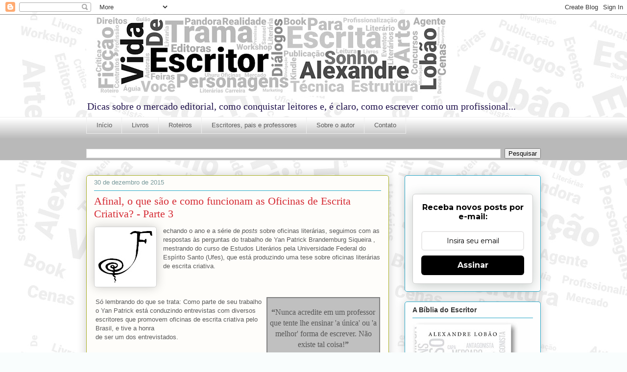

--- FILE ---
content_type: text/html; charset=UTF-8
request_url: https://dicasdoalexandrelobao.blogspot.com/2015/12/
body_size: 18034
content:
<!DOCTYPE html>
<html class='v2' dir='ltr' lang='pt-BR'>
<head>
<link href='https://www.blogger.com/static/v1/widgets/4128112664-css_bundle_v2.css' rel='stylesheet' type='text/css'/>
<meta content='width=1100' name='viewport'/>
<meta content='text/html; charset=UTF-8' http-equiv='Content-Type'/>
<meta content='blogger' name='generator'/>
<link href='https://dicasdoalexandrelobao.blogspot.com/favicon.ico' rel='icon' type='image/x-icon'/>
<link href='http://dicasdoalexandrelobao.blogspot.com/2015/12/' rel='canonical'/>
<link rel="alternate" type="application/atom+xml" title="Vida de Escritor - Dicas para escritores de Alexandre Lobão - Atom" href="https://dicasdoalexandrelobao.blogspot.com/feeds/posts/default" />
<link rel="alternate" type="application/rss+xml" title="Vida de Escritor - Dicas para escritores de Alexandre Lobão - RSS" href="https://dicasdoalexandrelobao.blogspot.com/feeds/posts/default?alt=rss" />
<link rel="service.post" type="application/atom+xml" title="Vida de Escritor - Dicas para escritores de Alexandre Lobão - Atom" href="https://www.blogger.com/feeds/1274313948880975201/posts/default" />
<!--Can't find substitution for tag [blog.ieCssRetrofitLinks]-->
<meta content='http://dicasdoalexandrelobao.blogspot.com/2015/12/' property='og:url'/>
<meta content='Vida de Escritor - Dicas para escritores de Alexandre Lobão' property='og:title'/>
<meta content='Dicas sobre o mercado editorial, como conquistar leitores e, é claro, como escrever como um profissional...' property='og:description'/>
<title>Vida de Escritor - Dicas para escritores de Alexandre Lobão: dezembro 2015</title>
<style id='page-skin-1' type='text/css'><!--
/*
-----------------------------------------------
Blogger Template Style
Name:     Awesome Inc.
Designer: Tina Chen
URL:      tinachen.org
----------------------------------------------- */
/* Content
----------------------------------------------- */
body {
font: normal normal 13px Arial, Tahoma, Helvetica, FreeSans, sans-serif;
color: #575757;
background: #f9fdfd url(//3.bp.blogspot.com/-odG3hderAhY/XLdeVcUgayI/AAAAAAAAGvk/ydNEF3zoo8Egm3QPXjoBPkpCXva5vXHHgCK4BGAYYCw/s0/Copy%2Bof%2BWord%2BArt%25284%2529.jpeg) repeat scroll top left;
}
html body .content-outer {
min-width: 0;
max-width: 100%;
width: 100%;
}
a:link {
text-decoration: none;
color: #351c75;
}
a:visited {
text-decoration: none;
color: #674ea7;
}
a:hover {
text-decoration: underline;
color: #351c75;
}
.body-fauxcolumn-outer .cap-top {
position: absolute;
z-index: 1;
height: 276px;
width: 100%;
background: transparent none repeat-x scroll top left;
_background-image: none;
}
/* Columns
----------------------------------------------- */
.content-inner {
padding: 0;
}
.header-inner .section {
margin: 0 16px;
}
.tabs-inner .section {
margin: 0 16px;
}
.main-inner {
padding-top: 30px;
}
.main-inner .column-center-inner,
.main-inner .column-left-inner,
.main-inner .column-right-inner {
padding: 0 5px;
}
*+html body .main-inner .column-center-inner {
margin-top: -30px;
}
#layout .main-inner .column-center-inner {
margin-top: 0;
}
/* Header
----------------------------------------------- */
.header-outer {
margin: 0 0 0 0;
background: rgba(81, 81, 81, 0) none repeat scroll 0 0;
}
.Header h1 {
font: normal normal 48px Georgia, Utopia, 'Palatino Linotype', Palatino, serif;
color: #333333;
text-shadow: 0 0 -1px #000000;
}
.Header h1 a {
color: #333333;
}
.Header .description {
font: normal normal 20px Georgia, Utopia, 'Palatino Linotype', Palatino, serif;
color: #20124d;
}
.header-inner .Header .titlewrapper,
.header-inner .Header .descriptionwrapper {
padding-left: 0;
padding-right: 0;
margin-bottom: 0;
}
.header-inner .Header .titlewrapper {
padding-top: 22px;
}
/* Tabs
----------------------------------------------- */
.tabs-outer {
overflow: hidden;
position: relative;
background: #ffffff url(https://resources.blogblog.com/blogblog/data/1kt/awesomeinc/tabs_gradient_light.png) repeat scroll 0 0;
}
#layout .tabs-outer {
overflow: visible;
}
.tabs-cap-top, .tabs-cap-bottom {
position: absolute;
width: 100%;
border-top: 1px solid #eeeeee;
}
.tabs-cap-bottom {
bottom: 0;
}
.tabs-inner .widget li a {
display: inline-block;
margin: 0;
padding: .6em 1.5em;
font: normal normal 13px Arial, Tahoma, Helvetica, FreeSans, sans-serif;
color: #575757;
border-top: 1px solid #eeeeee;
border-bottom: 1px solid #eeeeee;
border-left: 1px solid #eeeeee;
height: 16px;
line-height: 16px;
}
.tabs-inner .widget li:last-child a {
border-right: 1px solid #eeeeee;
}
.tabs-inner .widget li.selected a, .tabs-inner .widget li a:hover {
background: #586e84 url(https://resources.blogblog.com/blogblog/data/1kt/awesomeinc/tabs_gradient_light.png) repeat-x scroll 0 -100px;
color: #ffffff;
}
/* Headings
----------------------------------------------- */
h2 {
font: normal bold 14px Arial, Tahoma, Helvetica, FreeSans, sans-serif;
color: #333333;
}
/* Widgets
----------------------------------------------- */
.main-inner .section {
margin: 0 27px;
padding: 0;
}
.main-inner .column-left-outer,
.main-inner .column-right-outer {
margin-top: 0;
}
#layout .main-inner .column-left-outer,
#layout .main-inner .column-right-outer {
margin-top: 0;
}
.main-inner .column-left-inner,
.main-inner .column-right-inner {
background: rgba(81, 81, 81, 0) none repeat 0 0;
-moz-box-shadow: 0 0 0 rgba(0, 0, 0, .2);
-webkit-box-shadow: 0 0 0 rgba(0, 0, 0, .2);
-goog-ms-box-shadow: 0 0 0 rgba(0, 0, 0, .2);
box-shadow: 0 0 0 rgba(0, 0, 0, .2);
-moz-border-radius: 5px;
-webkit-border-radius: 5px;
-goog-ms-border-radius: 5px;
border-radius: 5px;
}
#layout .main-inner .column-left-inner,
#layout .main-inner .column-right-inner {
margin-top: 0;
}
.sidebar .widget {
font: normal normal 14px Arial, Tahoma, Helvetica, FreeSans, sans-serif;
color: #333333;
}
.sidebar .widget a:link {
color: #d52a33;
}
.sidebar .widget a:visited {
color: #7d181e;
}
.sidebar .widget a:hover {
color: #d52a33;
}
.sidebar .widget h2 {
text-shadow: 0 0 -1px #000000;
}
.main-inner .widget {
background-color: #fefefe;
border: 1px solid #27a8c8;
padding: 0 15px 15px;
margin: 20px -16px;
-moz-box-shadow: 0 0 20px rgba(0, 0, 0, .2);
-webkit-box-shadow: 0 0 20px rgba(0, 0, 0, .2);
-goog-ms-box-shadow: 0 0 20px rgba(0, 0, 0, .2);
box-shadow: 0 0 20px rgba(0, 0, 0, .2);
-moz-border-radius: 5px;
-webkit-border-radius: 5px;
-goog-ms-border-radius: 5px;
border-radius: 5px;
}
.main-inner .widget h2 {
margin: 0 -0;
padding: .6em 0 .5em;
border-bottom: 1px solid rgba(81, 81, 81, 0);
}
.footer-inner .widget h2 {
padding: 0 0 .4em;
border-bottom: 1px solid rgba(81, 81, 81, 0);
}
.main-inner .widget h2 + div, .footer-inner .widget h2 + div {
border-top: 1px solid #27a8c8;
padding-top: 8px;
}
.main-inner .widget .widget-content {
margin: 0 -0;
padding: 7px 0 0;
}
.main-inner .widget ul, .main-inner .widget #ArchiveList ul.flat {
margin: -8px -15px 0;
padding: 0;
list-style: none;
}
.main-inner .widget #ArchiveList {
margin: -8px 0 0;
}
.main-inner .widget ul li, .main-inner .widget #ArchiveList ul.flat li {
padding: .5em 15px;
text-indent: 0;
color: #757575;
border-top: 0 solid #27a8c8;
border-bottom: 1px solid rgba(81, 81, 81, 0);
}
.main-inner .widget #ArchiveList ul li {
padding-top: .25em;
padding-bottom: .25em;
}
.main-inner .widget ul li:first-child, .main-inner .widget #ArchiveList ul.flat li:first-child {
border-top: none;
}
.main-inner .widget ul li:last-child, .main-inner .widget #ArchiveList ul.flat li:last-child {
border-bottom: none;
}
.post-body {
position: relative;
}
.main-inner .widget .post-body ul {
padding: 0 2.5em;
margin: .5em 0;
list-style: disc;
}
.main-inner .widget .post-body ul li {
padding: 0.25em 0;
margin-bottom: .25em;
color: #575757;
border: none;
}
.footer-inner .widget ul {
padding: 0;
list-style: none;
}
.widget .zippy {
color: #757575;
}
/* Posts
----------------------------------------------- */
body .main-inner .Blog {
padding: 0;
margin-bottom: 1em;
background-color: transparent;
border: none;
-moz-box-shadow: 0 0 0 rgba(0, 0, 0, 0);
-webkit-box-shadow: 0 0 0 rgba(0, 0, 0, 0);
-goog-ms-box-shadow: 0 0 0 rgba(0, 0, 0, 0);
box-shadow: 0 0 0 rgba(0, 0, 0, 0);
}
.main-inner .section:last-child .Blog:last-child {
padding: 0;
margin-bottom: 1em;
}
.main-inner .widget h2.date-header {
margin: 0 -15px 1px;
padding: 0 0 0 0;
font: normal normal 13px Arial, Tahoma, Helvetica, FreeSans, sans-serif;
color: #759799;
background: transparent none no-repeat scroll top left;
border-top: 0 solid #aab123;
border-bottom: 1px solid rgba(81, 81, 81, 0);
-moz-border-radius-topleft: 0;
-moz-border-radius-topright: 0;
-webkit-border-top-left-radius: 0;
-webkit-border-top-right-radius: 0;
border-top-left-radius: 0;
border-top-right-radius: 0;
position: static;
bottom: 100%;
right: 15px;
text-shadow: 0 0 -1px #000000;
}
.main-inner .widget h2.date-header span {
font: normal normal 13px Arial, Tahoma, Helvetica, FreeSans, sans-serif;
display: block;
padding: .5em 15px;
border-left: 0 solid #aab123;
border-right: 0 solid #aab123;
}
.date-outer {
position: relative;
margin: 30px 0 20px;
padding: 0 15px;
background-color: #fefdfa;
border: 1px solid #aab123;
-moz-box-shadow: 0 0 20px rgba(0, 0, 0, .2);
-webkit-box-shadow: 0 0 20px rgba(0, 0, 0, .2);
-goog-ms-box-shadow: 0 0 20px rgba(0, 0, 0, .2);
box-shadow: 0 0 20px rgba(0, 0, 0, .2);
-moz-border-radius: 5px;
-webkit-border-radius: 5px;
-goog-ms-border-radius: 5px;
border-radius: 5px;
}
.date-outer:first-child {
margin-top: 0;
}
.date-outer:last-child {
margin-bottom: 20px;
-moz-border-radius-bottomleft: 5px;
-moz-border-radius-bottomright: 5px;
-webkit-border-bottom-left-radius: 5px;
-webkit-border-bottom-right-radius: 5px;
-goog-ms-border-bottom-left-radius: 5px;
-goog-ms-border-bottom-right-radius: 5px;
border-bottom-left-radius: 5px;
border-bottom-right-radius: 5px;
}
.date-posts {
margin: 0 -0;
padding: 0 0;
clear: both;
}
.post-outer, .inline-ad {
border-top: 1px solid #aab123;
margin: 0 -0;
padding: 15px 0;
}
.post-outer {
padding-bottom: 10px;
}
.post-outer:first-child {
padding-top: 0;
border-top: none;
}
.post-outer:last-child, .inline-ad:last-child {
border-bottom: none;
}
.post-body {
position: relative;
}
.post-body img {
padding: 8px;
background: #ffffff;
border: 1px solid #d0d0d0;
-moz-box-shadow: 0 0 20px rgba(0, 0, 0, .2);
-webkit-box-shadow: 0 0 20px rgba(0, 0, 0, .2);
box-shadow: 0 0 20px rgba(0, 0, 0, .2);
-moz-border-radius: 5px;
-webkit-border-radius: 5px;
border-radius: 5px;
}
h3.post-title, h4 {
font: normal normal 22px Georgia, Utopia, 'Palatino Linotype', Palatino, serif;
color: #d52a33;
}
h3.post-title a {
font: normal normal 22px Georgia, Utopia, 'Palatino Linotype', Palatino, serif;
color: #d52a33;
}
h3.post-title a:hover {
color: #351c75;
text-decoration: underline;
}
.post-header {
margin: 0 0 1em;
}
.post-body {
line-height: 1.4;
}
.post-outer h2 {
color: #575757;
}
.post-footer {
margin: 1.5em 0 0;
}
#blog-pager {
padding: 15px;
font-size: 120%;
background-color: #fefdfa;
border: 1px solid #27a8c8;
-moz-box-shadow: 0 0 20px rgba(0, 0, 0, .2);
-webkit-box-shadow: 0 0 20px rgba(0, 0, 0, .2);
-goog-ms-box-shadow: 0 0 20px rgba(0, 0, 0, .2);
box-shadow: 0 0 20px rgba(0, 0, 0, .2);
-moz-border-radius: 5px;
-webkit-border-radius: 5px;
-goog-ms-border-radius: 5px;
border-radius: 5px;
-moz-border-radius-topleft: 5px;
-moz-border-radius-topright: 5px;
-webkit-border-top-left-radius: 5px;
-webkit-border-top-right-radius: 5px;
-goog-ms-border-top-left-radius: 5px;
-goog-ms-border-top-right-radius: 5px;
border-top-left-radius: 5px;
border-top-right-radius-topright: 5px;
margin-top: 1em;
}
.blog-feeds, .post-feeds {
margin: 1em 0;
text-align: center;
color: #333333;
}
.blog-feeds a, .post-feeds a {
color: #d52a33;
}
.blog-feeds a:visited, .post-feeds a:visited {
color: #7d181e;
}
.blog-feeds a:hover, .post-feeds a:hover {
color: #d52a33;
}
.post-outer .comments {
margin-top: 2em;
}
/* Comments
----------------------------------------------- */
.comments .comments-content .icon.blog-author {
background-repeat: no-repeat;
background-image: url([data-uri]);
}
.comments .comments-content .loadmore a {
border-top: 1px solid #eeeeee;
border-bottom: 1px solid #eeeeee;
}
.comments .continue {
border-top: 2px solid #eeeeee;
}
/* Footer
----------------------------------------------- */
.footer-outer {
margin: -20px 0 -1px;
padding: 20px 0 0;
color: #333333;
overflow: hidden;
}
.footer-fauxborder-left {
border-top: 1px solid #27a8c8;
background: #fefdfa none repeat scroll 0 0;
-moz-box-shadow: 0 0 20px rgba(0, 0, 0, .2);
-webkit-box-shadow: 0 0 20px rgba(0, 0, 0, .2);
-goog-ms-box-shadow: 0 0 20px rgba(0, 0, 0, .2);
box-shadow: 0 0 20px rgba(0, 0, 0, .2);
margin: 0 -20px;
}
/* Mobile
----------------------------------------------- */
body.mobile {
background-size: auto;
}
.mobile .body-fauxcolumn-outer {
background: transparent none repeat scroll top left;
}
*+html body.mobile .main-inner .column-center-inner {
margin-top: 0;
}
.mobile .main-inner .widget {
padding: 0 0 15px;
}
.mobile .main-inner .widget h2 + div,
.mobile .footer-inner .widget h2 + div {
border-top: none;
padding-top: 0;
}
.mobile .footer-inner .widget h2 {
padding: 0.5em 0;
border-bottom: none;
}
.mobile .main-inner .widget .widget-content {
margin: 0;
padding: 7px 0 0;
}
.mobile .main-inner .widget ul,
.mobile .main-inner .widget #ArchiveList ul.flat {
margin: 0 -15px 0;
}
.mobile .main-inner .widget h2.date-header {
right: 0;
}
.mobile .date-header span {
padding: 0.4em 0;
}
.mobile .date-outer:first-child {
margin-bottom: 0;
border: 1px solid #aab123;
-moz-border-radius-topleft: 5px;
-moz-border-radius-topright: 5px;
-webkit-border-top-left-radius: 5px;
-webkit-border-top-right-radius: 5px;
-goog-ms-border-top-left-radius: 5px;
-goog-ms-border-top-right-radius: 5px;
border-top-left-radius: 5px;
border-top-right-radius: 5px;
}
.mobile .date-outer {
border-color: #aab123;
border-width: 0 1px 1px;
}
.mobile .date-outer:last-child {
margin-bottom: 0;
}
.mobile .main-inner {
padding: 0;
}
.mobile .header-inner .section {
margin: 0;
}
.mobile .post-outer, .mobile .inline-ad {
padding: 5px 0;
}
.mobile .tabs-inner .section {
margin: 0 10px;
}
.mobile .main-inner .widget h2 {
margin: 0;
padding: 0;
}
.mobile .main-inner .widget h2.date-header span {
padding: 0;
}
.mobile .main-inner .widget .widget-content {
margin: 0;
padding: 7px 0 0;
}
.mobile #blog-pager {
border: 1px solid transparent;
background: #fefdfa none repeat scroll 0 0;
}
.mobile .main-inner .column-left-inner,
.mobile .main-inner .column-right-inner {
background: rgba(81, 81, 81, 0) none repeat 0 0;
-moz-box-shadow: none;
-webkit-box-shadow: none;
-goog-ms-box-shadow: none;
box-shadow: none;
}
.mobile .date-posts {
margin: 0;
padding: 0;
}
.mobile .footer-fauxborder-left {
margin: 0;
border-top: inherit;
}
.mobile .main-inner .section:last-child .Blog:last-child {
margin-bottom: 0;
}
.mobile-index-contents {
color: #575757;
}
.mobile .mobile-link-button {
background: #351c75 url(https://resources.blogblog.com/blogblog/data/1kt/awesomeinc/tabs_gradient_light.png) repeat scroll 0 0;
}
.mobile-link-button a:link, .mobile-link-button a:visited {
color: #ffffff;
}
.mobile .tabs-inner .PageList .widget-content {
background: transparent;
border-top: 1px solid;
border-color: #eeeeee;
color: #575757;
}
.mobile .tabs-inner .PageList .widget-content .pagelist-arrow {
border-left: 1px solid #eeeeee;
}

--></style>
<style id='template-skin-1' type='text/css'><!--
body {
min-width: 960px;
}
.content-outer, .content-fauxcolumn-outer, .region-inner {
min-width: 960px;
max-width: 960px;
_width: 960px;
}
.main-inner .columns {
padding-left: 0;
padding-right: 310px;
}
.main-inner .fauxcolumn-center-outer {
left: 0;
right: 310px;
/* IE6 does not respect left and right together */
_width: expression(this.parentNode.offsetWidth -
parseInt("0") -
parseInt("310px") + 'px');
}
.main-inner .fauxcolumn-left-outer {
width: 0;
}
.main-inner .fauxcolumn-right-outer {
width: 310px;
}
.main-inner .column-left-outer {
width: 0;
right: 100%;
margin-left: -0;
}
.main-inner .column-right-outer {
width: 310px;
margin-right: -310px;
}
#layout {
min-width: 0;
}
#layout .content-outer {
min-width: 0;
width: 800px;
}
#layout .region-inner {
min-width: 0;
width: auto;
}
body#layout div.add_widget {
padding: 8px;
}
body#layout div.add_widget a {
margin-left: 32px;
}
--></style>
<style>
    body {background-image:url(\/\/3.bp.blogspot.com\/-odG3hderAhY\/XLdeVcUgayI\/AAAAAAAAGvk\/ydNEF3zoo8Egm3QPXjoBPkpCXva5vXHHgCK4BGAYYCw\/s0\/Copy%2Bof%2BWord%2BArt%25284%2529.jpeg);}
    
@media (max-width: 200px) { body {background-image:url(\/\/3.bp.blogspot.com\/-odG3hderAhY\/XLdeVcUgayI\/AAAAAAAAGvk\/ydNEF3zoo8Egm3QPXjoBPkpCXva5vXHHgCK4BGAYYCw\/w200\/Copy%2Bof%2BWord%2BArt%25284%2529.jpeg);}}
@media (max-width: 400px) and (min-width: 201px) { body {background-image:url(\/\/3.bp.blogspot.com\/-odG3hderAhY\/XLdeVcUgayI\/AAAAAAAAGvk\/ydNEF3zoo8Egm3QPXjoBPkpCXva5vXHHgCK4BGAYYCw\/w400\/Copy%2Bof%2BWord%2BArt%25284%2529.jpeg);}}
@media (max-width: 800px) and (min-width: 401px) { body {background-image:url(\/\/3.bp.blogspot.com\/-odG3hderAhY\/XLdeVcUgayI\/AAAAAAAAGvk\/ydNEF3zoo8Egm3QPXjoBPkpCXva5vXHHgCK4BGAYYCw\/w800\/Copy%2Bof%2BWord%2BArt%25284%2529.jpeg);}}
@media (max-width: 1200px) and (min-width: 801px) { body {background-image:url(\/\/3.bp.blogspot.com\/-odG3hderAhY\/XLdeVcUgayI\/AAAAAAAAGvk\/ydNEF3zoo8Egm3QPXjoBPkpCXva5vXHHgCK4BGAYYCw\/w1200\/Copy%2Bof%2BWord%2BArt%25284%2529.jpeg);}}
/* Last tag covers anything over one higher than the previous max-size cap. */
@media (min-width: 1201px) { body {background-image:url(\/\/3.bp.blogspot.com\/-odG3hderAhY\/XLdeVcUgayI\/AAAAAAAAGvk\/ydNEF3zoo8Egm3QPXjoBPkpCXva5vXHHgCK4BGAYYCw\/w1600\/Copy%2Bof%2BWord%2BArt%25284%2529.jpeg);}}
  </style>
<link href='https://www.blogger.com/dyn-css/authorization.css?targetBlogID=1274313948880975201&amp;zx=e0a1ed78-1346-43e0-b972-bf9de78972ca' media='none' onload='if(media!=&#39;all&#39;)media=&#39;all&#39;' rel='stylesheet'/><noscript><link href='https://www.blogger.com/dyn-css/authorization.css?targetBlogID=1274313948880975201&amp;zx=e0a1ed78-1346-43e0-b972-bf9de78972ca' rel='stylesheet'/></noscript>
<meta name='google-adsense-platform-account' content='ca-host-pub-1556223355139109'/>
<meta name='google-adsense-platform-domain' content='blogspot.com'/>

</head>
<body class='loading variant-renewable'>
<div class='navbar section' id='navbar' name='Navbar'><div class='widget Navbar' data-version='1' id='Navbar1'><script type="text/javascript">
    function setAttributeOnload(object, attribute, val) {
      if(window.addEventListener) {
        window.addEventListener('load',
          function(){ object[attribute] = val; }, false);
      } else {
        window.attachEvent('onload', function(){ object[attribute] = val; });
      }
    }
  </script>
<div id="navbar-iframe-container"></div>
<script type="text/javascript" src="https://apis.google.com/js/platform.js"></script>
<script type="text/javascript">
      gapi.load("gapi.iframes:gapi.iframes.style.bubble", function() {
        if (gapi.iframes && gapi.iframes.getContext) {
          gapi.iframes.getContext().openChild({
              url: 'https://www.blogger.com/navbar/1274313948880975201?origin\x3dhttps://dicasdoalexandrelobao.blogspot.com',
              where: document.getElementById("navbar-iframe-container"),
              id: "navbar-iframe"
          });
        }
      });
    </script><script type="text/javascript">
(function() {
var script = document.createElement('script');
script.type = 'text/javascript';
script.src = '//pagead2.googlesyndication.com/pagead/js/google_top_exp.js';
var head = document.getElementsByTagName('head')[0];
if (head) {
head.appendChild(script);
}})();
</script>
</div></div>
<div class='body-fauxcolumns'>
<div class='fauxcolumn-outer body-fauxcolumn-outer'>
<div class='cap-top'>
<div class='cap-left'></div>
<div class='cap-right'></div>
</div>
<div class='fauxborder-left'>
<div class='fauxborder-right'></div>
<div class='fauxcolumn-inner'>
</div>
</div>
<div class='cap-bottom'>
<div class='cap-left'></div>
<div class='cap-right'></div>
</div>
</div>
</div>
<div class='content'>
<div class='content-fauxcolumns'>
<div class='fauxcolumn-outer content-fauxcolumn-outer'>
<div class='cap-top'>
<div class='cap-left'></div>
<div class='cap-right'></div>
</div>
<div class='fauxborder-left'>
<div class='fauxborder-right'></div>
<div class='fauxcolumn-inner'>
</div>
</div>
<div class='cap-bottom'>
<div class='cap-left'></div>
<div class='cap-right'></div>
</div>
</div>
</div>
<div class='content-outer'>
<div class='content-cap-top cap-top'>
<div class='cap-left'></div>
<div class='cap-right'></div>
</div>
<div class='fauxborder-left content-fauxborder-left'>
<div class='fauxborder-right content-fauxborder-right'></div>
<div class='content-inner'>
<header>
<div class='header-outer'>
<div class='header-cap-top cap-top'>
<div class='cap-left'></div>
<div class='cap-right'></div>
</div>
<div class='fauxborder-left header-fauxborder-left'>
<div class='fauxborder-right header-fauxborder-right'></div>
<div class='region-inner header-inner'>
<div class='header section' id='header' name='Cabeçalho'><div class='widget Header' data-version='1' id='Header1'>
<div id='header-inner'>
<a href='https://dicasdoalexandrelobao.blogspot.com/' style='display: block'>
<img alt='Vida de Escritor - Dicas para escritores de Alexandre Lobão' height='166px; ' id='Header1_headerimg' src='https://blogger.googleusercontent.com/img/b/R29vZ2xl/AVvXsEhosIBnnWYq9JHTup4Y8v7OTPrCrG0nKTjIXhki8s-3oUuZiPPXle0SEWH0s-_0KtVJ9nSrrixEI2hiNPMByK9DEAkGTmKjomrxo1MS6HnywTQnJQAH4FU4-BlyalWYf2rJJVh57R3tz72X/s758/Copy+of+Word+Art%25282%2529.jpeg' style='display: block' width='758px; '/>
</a>
<div class='descriptionwrapper'>
<p class='description'><span>Dicas sobre o mercado editorial, como conquistar leitores e, é claro, como escrever como um profissional...</span></p>
</div>
</div>
</div></div>
</div>
</div>
<div class='header-cap-bottom cap-bottom'>
<div class='cap-left'></div>
<div class='cap-right'></div>
</div>
</div>
</header>
<div class='tabs-outer'>
<div class='tabs-cap-top cap-top'>
<div class='cap-left'></div>
<div class='cap-right'></div>
</div>
<div class='fauxborder-left tabs-fauxborder-left'>
<div class='fauxborder-right tabs-fauxborder-right'></div>
<div class='region-inner tabs-inner'>
<div class='tabs section' id='crosscol' name='Entre colunas'><div class='widget PageList' data-version='1' id='PageList1'>
<h2>Páginas</h2>
<div class='widget-content'>
<ul>
<li>
<a href='https://dicasdoalexandrelobao.blogspot.com/'>Início</a>
</li>
<li>
<a href='http://alexandrelobao.com/Livros'>Livros</a>
</li>
<li>
<a href='http://alexandrelobao.com/Roteiros'>Roteiros</a>
</li>
<li>
<a href='http://alexandrelobao.com/Escritores-Professores-e-Pais'>Escritores, pais e professores</a>
</li>
<li>
<a href='http://alexandrelobao.com/Sobre'>Sobre o autor</a>
</li>
<li>
<a href='http://alexandrelobao.com/Sobre/Contato'>Contato</a>
</li>
</ul>
<div class='clear'></div>
</div>
</div></div>
<div class='tabs section' id='crosscol-overflow' name='Cross-Column 2'><div class='widget BlogSearch' data-version='1' id='BlogSearch1'>
<h2 class='title'>Pesquisar este blog</h2>
<div class='widget-content'>
<div id='BlogSearch1_form'>
<form action='https://dicasdoalexandrelobao.blogspot.com/search' class='gsc-search-box' target='_top'>
<table cellpadding='0' cellspacing='0' class='gsc-search-box'>
<tbody>
<tr>
<td class='gsc-input'>
<input autocomplete='off' class='gsc-input' name='q' size='10' title='search' type='text' value=''/>
</td>
<td class='gsc-search-button'>
<input class='gsc-search-button' title='search' type='submit' value='Pesquisar'/>
</td>
</tr>
</tbody>
</table>
</form>
</div>
</div>
<div class='clear'></div>
</div></div>
</div>
</div>
<div class='tabs-cap-bottom cap-bottom'>
<div class='cap-left'></div>
<div class='cap-right'></div>
</div>
</div>
<div class='main-outer'>
<div class='main-cap-top cap-top'>
<div class='cap-left'></div>
<div class='cap-right'></div>
</div>
<div class='fauxborder-left main-fauxborder-left'>
<div class='fauxborder-right main-fauxborder-right'></div>
<div class='region-inner main-inner'>
<div class='columns fauxcolumns'>
<div class='fauxcolumn-outer fauxcolumn-center-outer'>
<div class='cap-top'>
<div class='cap-left'></div>
<div class='cap-right'></div>
</div>
<div class='fauxborder-left'>
<div class='fauxborder-right'></div>
<div class='fauxcolumn-inner'>
</div>
</div>
<div class='cap-bottom'>
<div class='cap-left'></div>
<div class='cap-right'></div>
</div>
</div>
<div class='fauxcolumn-outer fauxcolumn-left-outer'>
<div class='cap-top'>
<div class='cap-left'></div>
<div class='cap-right'></div>
</div>
<div class='fauxborder-left'>
<div class='fauxborder-right'></div>
<div class='fauxcolumn-inner'>
</div>
</div>
<div class='cap-bottom'>
<div class='cap-left'></div>
<div class='cap-right'></div>
</div>
</div>
<div class='fauxcolumn-outer fauxcolumn-right-outer'>
<div class='cap-top'>
<div class='cap-left'></div>
<div class='cap-right'></div>
</div>
<div class='fauxborder-left'>
<div class='fauxborder-right'></div>
<div class='fauxcolumn-inner'>
</div>
</div>
<div class='cap-bottom'>
<div class='cap-left'></div>
<div class='cap-right'></div>
</div>
</div>
<!-- corrects IE6 width calculation -->
<div class='columns-inner'>
<div class='column-center-outer'>
<div class='column-center-inner'>
<div class='main section' id='main' name='Principal'><div class='widget Blog' data-version='1' id='Blog1'>
<div class='blog-posts hfeed'>

          <div class="date-outer">
        
<h2 class='date-header'><span>30 de dezembro de 2015</span></h2>

          <div class="date-posts">
        
<div class='post-outer'>
<div class='post hentry uncustomized-post-template' itemprop='blogPost' itemscope='itemscope' itemtype='http://schema.org/BlogPosting'>
<meta content='https://blogger.googleusercontent.com/img/b/R29vZ2xl/AVvXsEhPl9MQgk5go4gqAttTJ58YYTw4Zq-kAwvdrZAVNlSJOjvAOXs4Ix5Mu6ows4Br-adfRljvlxrsxvRHydrSt6b5IKnPcJnX4-FW1Cu6PCGwF8RKnGonXO0-bY32F5RHvugFkjzb-T4IDfhm/s1600/F%252B.jpg' itemprop='image_url'/>
<meta content='1274313948880975201' itemprop='blogId'/>
<meta content='1809155845001734287' itemprop='postId'/>
<a name='1809155845001734287'></a>
<h3 class='post-title entry-title' itemprop='name'>
<a href='https://dicasdoalexandrelobao.blogspot.com/2015/12/afinal-o-que-sao-e-como-funcionam-as_30.html'>Afinal, o que são e como funcionam as Oficinas de Escrita Criativa? - Parte 3</a>
</h3>
<div class='post-header'>
<div class='post-header-line-1'></div>
</div>
<div class='post-body entry-content' id='post-body-1809155845001734287' itemprop='description articleBody'>
<div class="separator" style="clear: both; text-align: center;">
<a href="https://blogger.googleusercontent.com/img/b/R29vZ2xl/AVvXsEhPl9MQgk5go4gqAttTJ58YYTw4Zq-kAwvdrZAVNlSJOjvAOXs4Ix5Mu6ows4Br-adfRljvlxrsxvRHydrSt6b5IKnPcJnX4-FW1Cu6PCGwF8RKnGonXO0-bY32F5RHvugFkjzb-T4IDfhm/s1600/F%252B.jpg" imageanchor="1" style="clear: left; float: left; margin-bottom: 1em; margin-right: 1em;"><img alt="F" border="0" src="https://blogger.googleusercontent.com/img/b/R29vZ2xl/AVvXsEhPl9MQgk5go4gqAttTJ58YYTw4Zq-kAwvdrZAVNlSJOjvAOXs4Ix5Mu6ows4Br-adfRljvlxrsxvRHydrSt6b5IKnPcJnX4-FW1Cu6PCGwF8RKnGonXO0-bY32F5RHvugFkjzb-T4IDfhm/s1600/F%252B.jpg" title="F"></a></div>
echando o ano e a série de <em>posts </em>sobre oficinas literárias, seguimos com as 
respostas às perguntas do trabalho de Yan Patrick Brandemburg Siqueira , mestrando 
do curso de Estudos Literários pela Universidade Federal do Espírito Santo 
(Ufes), que está produzindo uma tese sobre oficinas literárias de escrita 
criativa.<br>
<table style="width: 100%;"><tbody>
<tr>
  <td style="height: 118px; width: 978px;">Só lembrando 
  do que se trata: Como parte de seu trabalho o Yan Patrick está conduzindo entrevistas com diversos   <br>
escritores que promovem oficinas de escrita criativa pelo Brasil, e 
  tive a honra <br>
de ser um dos entrevistados.<br>
<br>
Leia aqui o 
  <a href="http://dicasdoalexandrelobao.blogspot.com.br/2015/12/afinal-o-que-sao-e-como-funcionam-as.html">primeiro</a> 
  e o
  <a href="http://dicasdoalexandrelobao.blogspot.com/2015/12/afinal-o-que-sao-e-como-funcionam-as_17.html">
  segundo</a> post.</td>
  <td class="style5" style="height: 118px; width: 40%;"><strong>&#8220;</strong>Nunca 
  acredite em um professor que tente lhe ensinar &#39;a única&#39; ou &#39;a melhor&#39; 
  forma de escrever. Não existe tal coisa!<strong>&#8221;</strong></td></tr>
<tr><td colspan="2" style="border-bottom: medium none; border-left: medium none; border-right: medium none; border-top: medium none;"><strong>Yan Patrick:</strong> De modo geral, qual o perfil dos 
   alunos interessados na oficina? É possível traçar algum parâmetro?
   <br><strong>Alexandre Lobão, pelo Vida de Escritor:
   </strong>Não há um perfil geral. Há normalmente mais mulheres que 
   homens; mais pessoas a partir de 50 anos; menos pessoas com menos de 
   20 anos. Geralmente há dois ou três roteiristas por turma. Mas tudo 
   isso varia muito: já tive uma turma com um terço de participantes 
   com 18 anos ou menos. Já tive alunos de 13 anos <br>
</td></tr></tbody></table>
<div style='clear: both;'></div>
</div>
<div class='jump-link'>
<a href='https://dicasdoalexandrelobao.blogspot.com/2015/12/afinal-o-que-sao-e-como-funcionam-as_30.html#more' title='Afinal, o que são e como funcionam as Oficinas de Escrita Criativa? - Parte 3'>Leia mais &gt;&gt;</a>
</div>
<div class='post-footer'>
<div class='post-footer-line post-footer-line-1'>
<span class='post-author vcard'>
Postado por
<span class='fn' itemprop='author' itemscope='itemscope' itemtype='http://schema.org/Person'>
<meta content='https://www.blogger.com/profile/06453424524408312414' itemprop='url'/>
<a class='g-profile' href='https://www.blogger.com/profile/06453424524408312414' rel='author' title='author profile'>
<span itemprop='name'>Alexandre Lobão</span>
</a>
</span>
</span>
<span class='post-timestamp'>
</span>
<span class='post-comment-link'>
<a class='comment-link' href='https://www.blogger.com/comment/fullpage/post/1274313948880975201/1809155845001734287' onclick='javascript:window.open(this.href, "bloggerPopup", "toolbar=0,location=0,statusbar=1,menubar=0,scrollbars=yes,width=640,height=500"); return false;'>
Nenhum comentário:
  </a>
</span>
<span class='post-icons'>
<span class='item-action'>
<a href='https://www.blogger.com/email-post/1274313948880975201/1809155845001734287' title='Enviar esta postagem'>
<img alt='' class='icon-action' height='13' src='https://resources.blogblog.com/img/icon18_email.gif' width='18'/>
</a>
</span>
<span class='item-control blog-admin pid-1580938595'>
<a href='https://www.blogger.com/post-edit.g?blogID=1274313948880975201&postID=1809155845001734287&from=pencil' title='Editar postagem'>
<img alt='' class='icon-action' height='18' src='https://resources.blogblog.com/img/icon18_edit_allbkg.gif' width='18'/>
</a>
</span>
</span>
<div class='post-share-buttons goog-inline-block'>
<a class='goog-inline-block share-button sb-email' href='https://www.blogger.com/share-post.g?blogID=1274313948880975201&postID=1809155845001734287&target=email' target='_blank' title='Enviar por e-mail'><span class='share-button-link-text'>Enviar por e-mail</span></a><a class='goog-inline-block share-button sb-blog' href='https://www.blogger.com/share-post.g?blogID=1274313948880975201&postID=1809155845001734287&target=blog' onclick='window.open(this.href, "_blank", "height=270,width=475"); return false;' target='_blank' title='Postar no blog!'><span class='share-button-link-text'>Postar no blog!</span></a><a class='goog-inline-block share-button sb-twitter' href='https://www.blogger.com/share-post.g?blogID=1274313948880975201&postID=1809155845001734287&target=twitter' target='_blank' title='Compartilhar no X'><span class='share-button-link-text'>Compartilhar no X</span></a><a class='goog-inline-block share-button sb-facebook' href='https://www.blogger.com/share-post.g?blogID=1274313948880975201&postID=1809155845001734287&target=facebook' onclick='window.open(this.href, "_blank", "height=430,width=640"); return false;' target='_blank' title='Compartilhar no Facebook'><span class='share-button-link-text'>Compartilhar no Facebook</span></a><a class='goog-inline-block share-button sb-pinterest' href='https://www.blogger.com/share-post.g?blogID=1274313948880975201&postID=1809155845001734287&target=pinterest' target='_blank' title='Compartilhar com o Pinterest'><span class='share-button-link-text'>Compartilhar com o Pinterest</span></a>
</div>
</div>
<div class='post-footer-line post-footer-line-2'>
<span class='post-labels'>
Marcadores:
<a href='https://dicasdoalexandrelobao.blogspot.com/search/label/Oficinas%20de%20Escrita%20Criativa' rel='tag'>Oficinas de Escrita Criativa</a>,
<a href='https://dicasdoalexandrelobao.blogspot.com/search/label/Workshop%20de%20Escrita%20de%20Fic%C3%A7%C3%A3o' rel='tag'>Workshop de Escrita de Ficção</a>
</span>
</div>
<div class='post-footer-line post-footer-line-3'>
<span class='post-location'>
</span>
</div>
</div>
</div>
</div>

          </div></div>
        

          <div class="date-outer">
        
<h2 class='date-header'><span>17 de dezembro de 2015</span></h2>

          <div class="date-posts">
        
<div class='post-outer'>
<div class='post hentry uncustomized-post-template' itemprop='blogPost' itemscope='itemscope' itemtype='http://schema.org/BlogPosting'>
<meta content='https://blogger.googleusercontent.com/img/b/R29vZ2xl/AVvXsEgW4gTBpVUJhEepStrtjoJwcGNhFpXSVIW0z-e-oac5TNxpLBr_uvpXEHVSljQc3wlhsfzWLHNk-tOp2mkCQ_2UlGyQHQ8BbwJA5LLliKP6JrcNmxfMD-jG1vDRYRw2Y4ToFRXMjl2ru0uQ/s1600/C.JPG' itemprop='image_url'/>
<meta content='1274313948880975201' itemprop='blogId'/>
<meta content='1239652252309486037' itemprop='postId'/>
<a name='1239652252309486037'></a>
<h3 class='post-title entry-title' itemprop='name'>
<a href='https://dicasdoalexandrelobao.blogspot.com/2015/12/afinal-o-que-sao-e-como-funcionam-as_17.html'>Afinal, o que são e como funcionam as Oficinas de Escrita Criativa? - Parte 2</a>
</h3>
<div class='post-header'>
<div class='post-header-line-1'></div>
</div>
<div class='post-body entry-content' id='post-body-1239652252309486037' itemprop='description articleBody'>
<div class="separator" style="clear: both; text-align: center;">
<a href="https://blogger.googleusercontent.com/img/b/R29vZ2xl/AVvXsEgW4gTBpVUJhEepStrtjoJwcGNhFpXSVIW0z-e-oac5TNxpLBr_uvpXEHVSljQc3wlhsfzWLHNk-tOp2mkCQ_2UlGyQHQ8BbwJA5LLliKP6JrcNmxfMD-jG1vDRYRw2Y4ToFRXMjl2ru0uQ/s1600/C.JPG" imageanchor="1" style="clear: left; float: left; margin-bottom: 1em; margin-right: 1em;"><img alt="C" border="0" src="https://blogger.googleusercontent.com/img/b/R29vZ2xl/AVvXsEgW4gTBpVUJhEepStrtjoJwcGNhFpXSVIW0z-e-oac5TNxpLBr_uvpXEHVSljQc3wlhsfzWLHNk-tOp2mkCQ_2UlGyQHQ8BbwJA5LLliKP6JrcNmxfMD-jG1vDRYRw2Y4ToFRXMjl2ru0uQ/s1600/C.JPG" title="C"></a></div>
ontinuando a série de <em>posts </em>sobre oficinas literárias, seguimos com as 
respostas às perguntas do trabalho de Yan Patrick Brandemburg Siqueira , mestrando 
do curso de Estudos Literários pela Universidade Federal do Espírito Santo 
(Ufes), que está produzindo uma tese sobre oficinas literárias de escrita 
criativa.<br>
<table style="width: 100%;"><tbody>
<tr>
  <td style="height: 118px; width: 978px;">Só lembrando 
  do que se trata: Como parte de seu trabalho o Yan Patrick está conduzindo entrevistas com diversos   <br>
escritores que promovem oficinas de escrita criativa pelo Brasil, e 
  tive a honra <br>
de ser um dos entrevistados.<br>
Este é o segundo <em>post </em>
  de uma série de três, com as questões levantadas na entrevista que, 
  acredito,&#160; podem ajudar a quem quer entender melhor este mundo.<br>
Leia aqui o <a href="http://dicasdoalexandrelobao.blogspot.com.br/2015/12/afinal-o-que-sao-e-como-funcionam-as.html">primeiro post</a>.</td>
  <td class="style5" style="height: 118px; width: 40%;"><strong>&#8220;</strong>Todo autor precisa montar sua &#39;caixa de ferramentas&#39; particular, adequada ao seu modo de escrever. E para tanto, precisa conhecer as ferramentas disponíveis.<strong>&#8221;</strong></td></tr>
<tr><td colspan="2" style="border-bottom: medium none; border-left: medium none; border-right: medium none; border-top: medium none;"></td></tr></tbody></table>
<div style='clear: both;'></div>
</div>
<div class='jump-link'>
<a href='https://dicasdoalexandrelobao.blogspot.com/2015/12/afinal-o-que-sao-e-como-funcionam-as_17.html#more' title='Afinal, o que são e como funcionam as Oficinas de Escrita Criativa? - Parte 2'>Leia mais &gt;&gt;</a>
</div>
<div class='post-footer'>
<div class='post-footer-line post-footer-line-1'>
<span class='post-author vcard'>
Postado por
<span class='fn' itemprop='author' itemscope='itemscope' itemtype='http://schema.org/Person'>
<meta content='https://www.blogger.com/profile/06453424524408312414' itemprop='url'/>
<a class='g-profile' href='https://www.blogger.com/profile/06453424524408312414' rel='author' title='author profile'>
<span itemprop='name'>Alexandre Lobão</span>
</a>
</span>
</span>
<span class='post-timestamp'>
</span>
<span class='post-comment-link'>
<a class='comment-link' href='https://www.blogger.com/comment/fullpage/post/1274313948880975201/1239652252309486037' onclick='javascript:window.open(this.href, "bloggerPopup", "toolbar=0,location=0,statusbar=1,menubar=0,scrollbars=yes,width=640,height=500"); return false;'>
Nenhum comentário:
  </a>
</span>
<span class='post-icons'>
<span class='item-action'>
<a href='https://www.blogger.com/email-post/1274313948880975201/1239652252309486037' title='Enviar esta postagem'>
<img alt='' class='icon-action' height='13' src='https://resources.blogblog.com/img/icon18_email.gif' width='18'/>
</a>
</span>
<span class='item-control blog-admin pid-1580938595'>
<a href='https://www.blogger.com/post-edit.g?blogID=1274313948880975201&postID=1239652252309486037&from=pencil' title='Editar postagem'>
<img alt='' class='icon-action' height='18' src='https://resources.blogblog.com/img/icon18_edit_allbkg.gif' width='18'/>
</a>
</span>
</span>
<div class='post-share-buttons goog-inline-block'>
<a class='goog-inline-block share-button sb-email' href='https://www.blogger.com/share-post.g?blogID=1274313948880975201&postID=1239652252309486037&target=email' target='_blank' title='Enviar por e-mail'><span class='share-button-link-text'>Enviar por e-mail</span></a><a class='goog-inline-block share-button sb-blog' href='https://www.blogger.com/share-post.g?blogID=1274313948880975201&postID=1239652252309486037&target=blog' onclick='window.open(this.href, "_blank", "height=270,width=475"); return false;' target='_blank' title='Postar no blog!'><span class='share-button-link-text'>Postar no blog!</span></a><a class='goog-inline-block share-button sb-twitter' href='https://www.blogger.com/share-post.g?blogID=1274313948880975201&postID=1239652252309486037&target=twitter' target='_blank' title='Compartilhar no X'><span class='share-button-link-text'>Compartilhar no X</span></a><a class='goog-inline-block share-button sb-facebook' href='https://www.blogger.com/share-post.g?blogID=1274313948880975201&postID=1239652252309486037&target=facebook' onclick='window.open(this.href, "_blank", "height=430,width=640"); return false;' target='_blank' title='Compartilhar no Facebook'><span class='share-button-link-text'>Compartilhar no Facebook</span></a><a class='goog-inline-block share-button sb-pinterest' href='https://www.blogger.com/share-post.g?blogID=1274313948880975201&postID=1239652252309486037&target=pinterest' target='_blank' title='Compartilhar com o Pinterest'><span class='share-button-link-text'>Compartilhar com o Pinterest</span></a>
</div>
</div>
<div class='post-footer-line post-footer-line-2'>
<span class='post-labels'>
Marcadores:
<a href='https://dicasdoalexandrelobao.blogspot.com/search/label/Oficinas%20de%20Escrita%20Criativa' rel='tag'>Oficinas de Escrita Criativa</a>,
<a href='https://dicasdoalexandrelobao.blogspot.com/search/label/Workshop%20de%20Escrita%20de%20Fic%C3%A7%C3%A3o' rel='tag'>Workshop de Escrita de Ficção</a>
</span>
</div>
<div class='post-footer-line post-footer-line-3'>
<span class='post-location'>
</span>
</div>
</div>
</div>
</div>

          </div></div>
        

          <div class="date-outer">
        
<h2 class='date-header'><span>4 de dezembro de 2015</span></h2>

          <div class="date-posts">
        
<div class='post-outer'>
<div class='post hentry uncustomized-post-template' itemprop='blogPost' itemscope='itemscope' itemtype='http://schema.org/BlogPosting'>
<meta content='https://blogger.googleusercontent.com/img/b/R29vZ2xl/AVvXsEi9LYTx9VdHmFMCH6KdfQ5VIIv1Agi-SSVtXwKv_8GIGB2N2a2Pkq5wwH4Jxn7VmzQpPOyUCf_NyhCozuQEwirt1ShyphenhyphenhseWrqSIlArehDPr-s0yrMRYk0FjdB0eSUXhV5GUT-9CKZJvKZRB/s200/R%252B.jpg' itemprop='image_url'/>
<meta content='1274313948880975201' itemprop='blogId'/>
<meta content='3456323541012523783' itemprop='postId'/>
<a name='3456323541012523783'></a>
<h3 class='post-title entry-title' itemprop='name'>
<a href='https://dicasdoalexandrelobao.blogspot.com/2015/12/afinal-o-que-sao-e-como-funcionam-as.html'>Afinal, o que são e como funcionam as Oficinas de Escrita Criativa? - Parte 1</a>
</h3>
<div class='post-header'>
<div class='post-header-line-1'></div>
</div>
<div class='post-body entry-content' id='post-body-3456323541012523783' itemprop='description articleBody'>
<style type="text/css">
.style4 {
    text-align: center;
}
.style5 {
    text-align: center;
    font-family: "Lucida Calligraphy";
    font-size: medium;
    border: 2px solid #808080;
    background-color: #C0C0C0;
}
</style>
<br />
<div class="separator" style="clear: both; text-align: center;">
<a href="https://blogger.googleusercontent.com/img/b/R29vZ2xl/AVvXsEi9LYTx9VdHmFMCH6KdfQ5VIIv1Agi-SSVtXwKv_8GIGB2N2a2Pkq5wwH4Jxn7VmzQpPOyUCf_NyhCozuQEwirt1ShyphenhyphenhseWrqSIlArehDPr-s0yrMRYk0FjdB0eSUXhV5GUT-9CKZJvKZRB/s1600/R%252B.jpg" imageanchor="1" style="clear: left; float: left; margin-bottom: 1em; margin-right: 1em;"><img alt="R" border="0" height="186" src="https://blogger.googleusercontent.com/img/b/R29vZ2xl/AVvXsEi9LYTx9VdHmFMCH6KdfQ5VIIv1Agi-SSVtXwKv_8GIGB2N2a2Pkq5wwH4Jxn7VmzQpPOyUCf_NyhCozuQEwirt1ShyphenhyphenhseWrqSIlArehDPr-s0yrMRYk0FjdB0eSUXhV5GUT-9CKZJvKZRB/s200/R%252B.jpg" title="R" width="200" /></a></div>
ecentemente fui procurado por Yan Patrick Brandemburg Siqueira , mestrando 
do curso de Estudos Literários pela Universidade Federal do Espírito Santo 
(Ufes), que está produzindo uma tese sobre oficinas literárias de escrita 
criativa.<br />
Antes de mais nada, desejo muito sucesso ao Yan e espero que sua tese se 
transforme em um livro, que já estou na fila para adquirir!&nbsp; ;)
<br />
<table style="width: 100%;"><tbody>
<tr>
  <td style="height: 118px; width: 978px;">Como parte de seu trabalho, Yan Patrick está conduzindo entrevistas com diversos   <br />
escritores que promovem oficinas de escrita criativa pelo Brasil, e 
  tive a honra <br />
de ser um dos entrevistados.<br />
Com a devida 
  autorização, inicio com este <em>post </em>uma série com as diversas 
  perguntas e respostas da entrevista, que pode ajudar a todos os que 
  querem entender melhor este mundo.</td>
  <td class="style5" style="height: 118px; width: 40%;"><strong>&#8220;</strong>Uma 
  oficina (seja de carros ou de textos) só é útil se prover <strong>
  ferramentas</strong> realmente úteis para o trabalhador. Sem isso, nada 
  se cria, nada se conserta<strong>&#8221;</strong></td></tr>
<tr><td colspan="2" style="border-bottom: medium none; border-left: medium none; border-right: medium none; border-top: medium none;"><strong>Yan Patrick:</strong> Como entrou em contato com a Escrita Criativa / Oficinas 
   Literárias / Workshop de ficção? Há diferença entre esses conceitos 
   para você? <br />
<strong>Alexandre Lobão, pelo Vida de Escritor:
   </strong>Os termos são utilizados indistintamente no Brasil, 
   muitas vezes para descrever eventos bastante distintos. O termo 
   &#8220;Oficina de Escrita Criativa&#8221; é o mais extensivamente utilizado, e 
   entrei em contato com ele há pouco menos de uma década atrás, 
   através das &#8220;oficinas&#8221; apresentadas por Sonia Beloto e James McSill. 
   Antes disso, até mesmo a literatura sobre o tema era escassa no 
   Brasil.<br />
Se coubesse a mim definir, eu definiria estes termos 
   como:<br />
&#8226; Oficina de Escrita Criativa: Oficina (apresentação e 
   exercícios) com foco em desenvolver a criatividade de escritores e 
   roteiristas.<br />
&#8226; Oficinas Literárias: Oficinas com foco no estudo 
   de grandes obras da literatura e na beleza estética de autores 
   consagrados.<br />
&#8226; Workshop de Escrita de Ficção: Oficina com foco em 
   apresentar ferramentas de trabalho que ajudam escritores a 
   produzirem obras de ficção.<br />
<br />
<strong>YP:</strong> Na apresentação de sua oficina 
   (disponível em seu site), você cita que utiliza autores como J. K. 
   Rowling e Dan Brown, escritores pouco &#8220;abordados&#8221; em outras oficinas 
   pelo país, com o propósito de identificar técnicas da &#8220;arte de 
   contar histórias&#8221;. Gostaria que comentasse mais sobre isso, já que, 
   de fato, outras oficinas parecem mais preocupadas com a &#8220;estética&#8221; 
   do texto. <br />
<strong>AL:</strong> Há toda uma linha de estudos de ferramentas de 
   produção de textos que vão muito além da estética do texto. Embora 
   tais ferramentas tenham sido objeto de estudo nos Estados Unidos e 
   Inglaterra desde a década de 50, infelizmente no Brasil elas são 
   pouco conhecidas e divulgadas. O resultado disso é uma grande 
   diferença de &#8220;qualidade&#8221; (sentida instintivamente pelos leitores) em 
   livros de autores daqueles países, o que resulta em termos, por 
   exemplo, 10 milhões de livros vendidos em um best-seller de Dan 
   Brown no Brasil, contra os 20.000 exemplares vendidos para que a CBL 
   considere um livro como best-seller. Cabe um livro inteiro sobre a 
   tal &#8220;qualidade&#8221;, entre aspas, e não é o caso de estender o assunto 
   aqui, mas vale dizer que falo aqui apenas do lado técnico da 
   escrita: coesão, coerência, ritmo, desenvolvimento da trama, etc.<br />
<br />
<strong>YP:</strong> Qual seria o objetivo maior de uma Oficina Literária?<br />
<strong>AL:</strong> Para 
   mim, toda Oficina Literária deveria ensinar ferramentas objetivas 
   que um escritor possa usar em seu trabalho. Se faço uma oficina de 
   pintura, por exemplo, saio efetivamente sabendo pintar um pouco 
   mais, não só conhecendo mais teorias sobre o assunto. Uma oficina 
   que só se discuta literatura não é &#8220;oficina&#8221;, é um ciclo de debates 
   ou algo semelhante.<br />
Além disso, ele apresenta uma conclusão com os principais 
   aspectos acima que chamaram sua atenção, dando sua opinião sobre o 
   que falta &#8211; caso falte algo &#8211; ao original para que fique &#8220;pronto 
   para ser entregue&#8221; a uma editora.<br />
&nbsp;</td></tr>
</tbody></table>
Saindo um pouco da entrevista, gostaria de adiantar que estou planejando a 
sétima edição do <strong>Workshop de Escrita de Ficção</strong> para depois do 
Carnaval, quem se interessar pode deixar suas informações de contato e data 
sugerida como comentário, que entro em contato em particular - e não aprovo o 
comentário para não expor as informações, é claro!<br />
<hr />
<div class="style4">
E 
 você, já participou de alguma oficina de escrita criativa? 
 O que achou? Comente e compartilhe!<br />
<hr />
<div align="center">
<div align="center">
<em>Gostou? 
 <a class="twitter-share-button" data-count="none" href="http://twitter.com/share">Tweet</a>  este post!</em><script src="//platform.twitter.com/widgets.js" type="text/javascript"></script></div>
</div>
</div>
<div style='clear: both;'></div>
</div>
<div class='post-footer'>
<div class='post-footer-line post-footer-line-1'>
<span class='post-author vcard'>
Postado por
<span class='fn' itemprop='author' itemscope='itemscope' itemtype='http://schema.org/Person'>
<meta content='https://www.blogger.com/profile/06453424524408312414' itemprop='url'/>
<a class='g-profile' href='https://www.blogger.com/profile/06453424524408312414' rel='author' title='author profile'>
<span itemprop='name'>Alexandre Lobão</span>
</a>
</span>
</span>
<span class='post-timestamp'>
</span>
<span class='post-comment-link'>
<a class='comment-link' href='https://www.blogger.com/comment/fullpage/post/1274313948880975201/3456323541012523783' onclick='javascript:window.open(this.href, "bloggerPopup", "toolbar=0,location=0,statusbar=1,menubar=0,scrollbars=yes,width=640,height=500"); return false;'>
Nenhum comentário:
  </a>
</span>
<span class='post-icons'>
<span class='item-action'>
<a href='https://www.blogger.com/email-post/1274313948880975201/3456323541012523783' title='Enviar esta postagem'>
<img alt='' class='icon-action' height='13' src='https://resources.blogblog.com/img/icon18_email.gif' width='18'/>
</a>
</span>
<span class='item-control blog-admin pid-1580938595'>
<a href='https://www.blogger.com/post-edit.g?blogID=1274313948880975201&postID=3456323541012523783&from=pencil' title='Editar postagem'>
<img alt='' class='icon-action' height='18' src='https://resources.blogblog.com/img/icon18_edit_allbkg.gif' width='18'/>
</a>
</span>
</span>
<div class='post-share-buttons goog-inline-block'>
<a class='goog-inline-block share-button sb-email' href='https://www.blogger.com/share-post.g?blogID=1274313948880975201&postID=3456323541012523783&target=email' target='_blank' title='Enviar por e-mail'><span class='share-button-link-text'>Enviar por e-mail</span></a><a class='goog-inline-block share-button sb-blog' href='https://www.blogger.com/share-post.g?blogID=1274313948880975201&postID=3456323541012523783&target=blog' onclick='window.open(this.href, "_blank", "height=270,width=475"); return false;' target='_blank' title='Postar no blog!'><span class='share-button-link-text'>Postar no blog!</span></a><a class='goog-inline-block share-button sb-twitter' href='https://www.blogger.com/share-post.g?blogID=1274313948880975201&postID=3456323541012523783&target=twitter' target='_blank' title='Compartilhar no X'><span class='share-button-link-text'>Compartilhar no X</span></a><a class='goog-inline-block share-button sb-facebook' href='https://www.blogger.com/share-post.g?blogID=1274313948880975201&postID=3456323541012523783&target=facebook' onclick='window.open(this.href, "_blank", "height=430,width=640"); return false;' target='_blank' title='Compartilhar no Facebook'><span class='share-button-link-text'>Compartilhar no Facebook</span></a><a class='goog-inline-block share-button sb-pinterest' href='https://www.blogger.com/share-post.g?blogID=1274313948880975201&postID=3456323541012523783&target=pinterest' target='_blank' title='Compartilhar com o Pinterest'><span class='share-button-link-text'>Compartilhar com o Pinterest</span></a>
</div>
</div>
<div class='post-footer-line post-footer-line-2'>
<span class='post-labels'>
Marcadores:
<a href='https://dicasdoalexandrelobao.blogspot.com/search/label/Oficinas%20de%20Escrita%20Criativa' rel='tag'>Oficinas de Escrita Criativa</a>,
<a href='https://dicasdoalexandrelobao.blogspot.com/search/label/Workshop%20de%20Escrita%20de%20Fic%C3%A7%C3%A3o' rel='tag'>Workshop de Escrita de Ficção</a>
</span>
</div>
<div class='post-footer-line post-footer-line-3'>
<span class='post-location'>
</span>
</div>
</div>
</div>
</div>

        </div></div>
      
</div>
<div class='blog-pager' id='blog-pager'>
<span id='blog-pager-newer-link'>
<a class='blog-pager-newer-link' href='https://dicasdoalexandrelobao.blogspot.com/search?updated-max=2016-04-06T14:54:00-03:00&amp;max-results=4&amp;reverse-paginate=true' id='Blog1_blog-pager-newer-link' title='Postagens mais recentes'>Postagens mais recentes</a>
</span>
<span id='blog-pager-older-link'>
<a class='blog-pager-older-link' href='https://dicasdoalexandrelobao.blogspot.com/search?updated-max=2015-12-04T12:03:00-02:00&amp;max-results=4' id='Blog1_blog-pager-older-link' title='Postagens mais antigas'>Postagens mais antigas</a>
</span>
<a class='home-link' href='https://dicasdoalexandrelobao.blogspot.com/'>Página inicial</a>
</div>
<div class='clear'></div>
<div class='blog-feeds'>
<div class='feed-links'>
Assinar:
<a class='feed-link' href='https://dicasdoalexandrelobao.blogspot.com/feeds/posts/default' target='_blank' type='application/atom+xml'>Comentários (Atom)</a>
</div>
</div>
</div></div>
</div>
</div>
<div class='column-left-outer'>
<div class='column-left-inner'>
<aside>
</aside>
</div>
</div>
<div class='column-right-outer'>
<div class='column-right-inner'>
<aside>
<div class='sidebar section' id='sidebar-right-1'><div class='widget HTML' data-version='1' id='HTML1'>
<div class='widget-content'>
<style>@import url('https://fonts.googleapis.com/css?family=Montserrat:700');@import url('https://fonts.googleapis.com/css?family=Montserrat:400');
.form-preview {
  display: flex;
  flex-direction: column;
  justify-content: center;
  margin-top: 30px;
  padding: clamp(17px, 5%, 40px) clamp(17px, 7%, 50px);
  max-width: none;
  border-radius: 6px;
  box-shadow: 0 5px 25px rgba(34, 60, 47, 0.25);
}
.form-preview,
.form-preview *{
  box-sizing: border-box;
}
.form-preview .preview-heading {
  width: 100%;
}
.form-preview .preview-heading h5{
  margin-top: 0;
  margin-bottom: 0;
}
.form-preview .preview-input-field {
  margin-top: 20px;
  width: 100%;
}
.form-preview .preview-input-field input {
  width: 100%;
  height: 40px;
  border-radius: 6px;
  border: 2px solid #e9e8e8;
  background-color: #fff;
  outline: none;
}
.form-preview .preview-input-field input {
  color: #000000;
  font-family: "Montserrat";
  font-size: 14px;
  font-weight: 400;
  line-height: 20px;
  text-align: center;
}
.form-preview .preview-input-field input::placeholder {
  color: #000000;
  opacity: 1;
}

.form-preview .preview-input-field input:-ms-input-placeholder {
  color: #000000;
}

.form-preview .preview-input-field input::-ms-input-placeholder {
  color: #000000;
}
.form-preview .preview-submit-button {
  margin-top: 10px;
  width: 100%;
}
.form-preview .preview-submit-button button {
  width: 100%;
  height: 40px;
  border: 0;
  border-radius: 6px;
  line-height: 0px;
}
.form-preview .preview-submit-button button:hover {
  cursor: pointer;
}
</style><form data-v-3a89cb67="" action="https://api.follow.it/subscription-form/[base64]/8" method="post"><div data-v-3a89cb67="" class="form-preview" style="background-color: rgb(255, 255, 255); position: relative; border-style: solid; border-width: 1px; border-color: rgb(204, 204, 204);"><div data-v-3a89cb67="" class="preview-heading"><h5 data-v-3a89cb67="" style="text-transform: none !important; font-family: Montserrat; font-weight: bold; color: rgb(0, 0, 0); font-size: 16px; text-align: center;">Receba novos posts por e-mail:</h5></div> <div data-v-3a89cb67="" class="preview-input-field"><input data-v-3a89cb67="" type="email" name="email" required="required" placeholder="Insira seu email" spellcheck="false" style="text-transform: none !important; font-family: Montserrat; font-weight: normal; color: rgb(0, 0, 0); font-size: 14px; text-align: center; background-color: rgb(255, 255, 255);" /></div> <div data-v-3a89cb67="" class="preview-submit-button"><button data-v-3a89cb67="" type="submit" style="text-transform: none !important; font-family: Montserrat; font-weight: bold; color: rgb(255, 255, 255); font-size: 16px; text-align: center; background-color: rgb(0, 0, 0);">Assinar</button></div></div></form>
</div>
<div class='clear'></div>
</div><div class='widget HTML' data-version='1' id='HTML2'>
<h2 class='title'>A Bíblia do Escritor</h2>
<div class='widget-content'>
<img border="0" height="320" src="https://blogger.googleusercontent.com/img/b/R29vZ2xl/AVvXsEgg34to35SQunjJxJQ4X_oK5ivQtfteQbfgF__-4ERkkPEgYZjfOWM71UJBKYXqp5NqoViCbEmX4uVFUA1bWID7jui4R7I6LgHSIUg-h7CoCU2NgfHBFVLmyxL-i8tM3puHYI1KbRXXzUIB/s320/Biblia_do_Escritor.jpg" width="216" />
<br /><font size="1">Compre agora <br/>na
		<a href="https://www.amazon.com.br/Bíblia-do-Escritor-Alexandre-Lobão/dp/8592864046">
		versão impressa</a> ou
		<a href="https://www.amazon.com.br/Bíblia-do-Escritor-Alexandre-Lobão-ebook/dp/B06W9NRN64">
		<br/>para ler em seu Kindle</a>!</font>
</div>
<div class='clear'></div>
</div><div class='widget PopularPosts' data-version='1' id='PopularPosts1'>
<h2>Postagens populares</h2>
<div class='widget-content popular-posts'>
<ul>
<li>
<a href='https://dicasdoalexandrelobao.blogspot.com/2009/04/o-que-e-leitura-critica.html'>O que é leitura crítica?</a>
</li>
<li>
<a href='https://dicasdoalexandrelobao.blogspot.com/2011/05/como-criar-personagens-inesqueciveis.html'>Como Criar Personagens Inesquecíveis</a>
</li>
<li>
<a href='https://dicasdoalexandrelobao.blogspot.com/2013/08/como-publicar-um-ebook-preciso.html'>Como publicar um eBook? Preciso registrar meu livro? Mais um post da série Dúvidas de Escritor</a>
</li>
</ul>
<div class='clear'></div>
</div>
</div><div class='widget Label' data-version='1' id='Label1'>
<h2>A vida, por assuntos...</h2>
<div class='widget-content cloud-label-widget-content'>
<span class='label-size label-size-5'>
<a dir='ltr' href='https://dicasdoalexandrelobao.blogspot.com/search/label/7%20coisas%20que%20aprendi'>7 coisas que aprendi</a>
</span>
<span class='label-size label-size-3'>
<a dir='ltr' href='https://dicasdoalexandrelobao.blogspot.com/search/label/Agente%20liter%C3%A1rio'>Agente literário</a>
</span>
<span class='label-size label-size-3'>
<a dir='ltr' href='https://dicasdoalexandrelobao.blogspot.com/search/label/Arte%20x%20t%C3%A9cnica%20de%20escrita'>Arte x técnica de escrita</a>
</span>
<span class='label-size label-size-2'>
<a dir='ltr' href='https://dicasdoalexandrelobao.blogspot.com/search/label/Bloqueio%20de%20escritor'>Bloqueio de escritor</a>
</span>
<span class='label-size label-size-3'>
<a dir='ltr' href='https://dicasdoalexandrelobao.blogspot.com/search/label/Cenas'>Cenas</a>
</span>
<span class='label-size label-size-1'>
<a dir='ltr' href='https://dicasdoalexandrelobao.blogspot.com/search/label/Direitos%20Autorais'>Direitos Autorais</a>
</span>
<span class='label-size label-size-2'>
<a dir='ltr' href='https://dicasdoalexandrelobao.blogspot.com/search/label/Di%C3%A1logos'>Diálogos</a>
</span>
<span class='label-size label-size-4'>
<a dir='ltr' href='https://dicasdoalexandrelobao.blogspot.com/search/label/D%C3%BAvidas%20de%20Escritores'>Dúvidas de Escritores</a>
</span>
<span class='label-size label-size-4'>
<a dir='ltr' href='https://dicasdoalexandrelobao.blogspot.com/search/label/Estrutura%20do%20texto'>Estrutura do texto</a>
</span>
<span class='label-size label-size-3'>
<a dir='ltr' href='https://dicasdoalexandrelobao.blogspot.com/search/label/Feira%20Liter%C3%A1ria'>Feira Literária</a>
</span>
<span class='label-size label-size-1'>
<a dir='ltr' href='https://dicasdoalexandrelobao.blogspot.com/search/label/Graphic%20Novel'>Graphic Novel</a>
</span>
<span class='label-size label-size-3'>
<a dir='ltr' href='https://dicasdoalexandrelobao.blogspot.com/search/label/Motiva%C3%A7%C3%A3o%20para%20escritores'>Motivação para escritores</a>
</span>
<span class='label-size label-size-4'>
<a dir='ltr' href='https://dicasdoalexandrelobao.blogspot.com/search/label/Oficinas%20Liter%C3%A1rias'>Oficinas Literárias</a>
</span>
<span class='label-size label-size-3'>
<a dir='ltr' href='https://dicasdoalexandrelobao.blogspot.com/search/label/Personagens'>Personagens</a>
</span>
<span class='label-size label-size-3'>
<a dir='ltr' href='https://dicasdoalexandrelobao.blogspot.com/search/label/Premissa'>Premissa</a>
</span>
<span class='label-size label-size-2'>
<a dir='ltr' href='https://dicasdoalexandrelobao.blogspot.com/search/label/Uhuru'>Uhuru</a>
</span>
<span class='label-size label-size-5'>
<a dir='ltr' href='https://dicasdoalexandrelobao.blogspot.com/search/label/Workshop%20de%20Escrita%20de%20Fic%C3%A7%C3%A3o'>Workshop de Escrita de Ficção</a>
</span>
<span class='label-size label-size-5'>
<a dir='ltr' href='https://dicasdoalexandrelobao.blogspot.com/search/label/concursos%20liter%C3%A1rios'>concursos literários</a>
</span>
<span class='label-size label-size-3'>
<a dir='ltr' href='https://dicasdoalexandrelobao.blogspot.com/search/label/e-book'>e-book</a>
</span>
<span class='label-size label-size-4'>
<a dir='ltr' href='https://dicasdoalexandrelobao.blogspot.com/search/label/evento%20liter%C3%A1rio'>evento literário</a>
</span>
<span class='label-size label-size-2'>
<a dir='ltr' href='https://dicasdoalexandrelobao.blogspot.com/search/label/leitura%20cr%C3%ADtica'>leitura crítica</a>
</span>
<span class='label-size label-size-4'>
<a dir='ltr' href='https://dicasdoalexandrelobao.blogspot.com/search/label/mercado'>mercado</a>
</span>
<span class='label-size label-size-2'>
<a dir='ltr' href='https://dicasdoalexandrelobao.blogspot.com/search/label/primeiro%20livro'>primeiro livro</a>
</span>
<span class='label-size label-size-5'>
<a dir='ltr' href='https://dicasdoalexandrelobao.blogspot.com/search/label/profissionaliza%C3%A7%C3%A3o%20do%20escritor'>profissionalização do escritor</a>
</span>
<span class='label-size label-size-3'>
<a dir='ltr' href='https://dicasdoalexandrelobao.blogspot.com/search/label/publica%C3%A7%C3%A3o'>publicação</a>
</span>
<span class='label-size label-size-3'>
<a dir='ltr' href='https://dicasdoalexandrelobao.blogspot.com/search/label/t%C3%A9cnicas%20de%20escrita'>técnicas de escrita</a>
</span>
<div class='clear'></div>
</div>
</div><div class='widget BlogArchive' data-version='1' id='BlogArchive1'>
<h2>O que se passou na Vida...</h2>
<div class='widget-content'>
<div id='ArchiveList'>
<div id='BlogArchive1_ArchiveList'>
<ul class='hierarchy'>
<li class='archivedate collapsed'>
<a class='toggle' href='javascript:void(0)'>
<span class='zippy'>

        &#9658;&#160;
      
</span>
</a>
<a class='post-count-link' href='https://dicasdoalexandrelobao.blogspot.com/2025/'>
2025
</a>
<span class='post-count' dir='ltr'>(1)</span>
<ul class='hierarchy'>
<li class='archivedate collapsed'>
<a class='toggle' href='javascript:void(0)'>
<span class='zippy'>

        &#9658;&#160;
      
</span>
</a>
<a class='post-count-link' href='https://dicasdoalexandrelobao.blogspot.com/2025/11/'>
nov.
</a>
<span class='post-count' dir='ltr'>(1)</span>
</li>
</ul>
</li>
</ul>
<ul class='hierarchy'>
<li class='archivedate collapsed'>
<a class='toggle' href='javascript:void(0)'>
<span class='zippy'>

        &#9658;&#160;
      
</span>
</a>
<a class='post-count-link' href='https://dicasdoalexandrelobao.blogspot.com/2021/'>
2021
</a>
<span class='post-count' dir='ltr'>(4)</span>
<ul class='hierarchy'>
<li class='archivedate collapsed'>
<a class='toggle' href='javascript:void(0)'>
<span class='zippy'>

        &#9658;&#160;
      
</span>
</a>
<a class='post-count-link' href='https://dicasdoalexandrelobao.blogspot.com/2021/08/'>
ago.
</a>
<span class='post-count' dir='ltr'>(1)</span>
</li>
</ul>
<ul class='hierarchy'>
<li class='archivedate collapsed'>
<a class='toggle' href='javascript:void(0)'>
<span class='zippy'>

        &#9658;&#160;
      
</span>
</a>
<a class='post-count-link' href='https://dicasdoalexandrelobao.blogspot.com/2021/04/'>
abr.
</a>
<span class='post-count' dir='ltr'>(1)</span>
</li>
</ul>
<ul class='hierarchy'>
<li class='archivedate collapsed'>
<a class='toggle' href='javascript:void(0)'>
<span class='zippy'>

        &#9658;&#160;
      
</span>
</a>
<a class='post-count-link' href='https://dicasdoalexandrelobao.blogspot.com/2021/01/'>
jan.
</a>
<span class='post-count' dir='ltr'>(2)</span>
</li>
</ul>
</li>
</ul>
<ul class='hierarchy'>
<li class='archivedate collapsed'>
<a class='toggle' href='javascript:void(0)'>
<span class='zippy'>

        &#9658;&#160;
      
</span>
</a>
<a class='post-count-link' href='https://dicasdoalexandrelobao.blogspot.com/2020/'>
2020
</a>
<span class='post-count' dir='ltr'>(16)</span>
<ul class='hierarchy'>
<li class='archivedate collapsed'>
<a class='toggle' href='javascript:void(0)'>
<span class='zippy'>

        &#9658;&#160;
      
</span>
</a>
<a class='post-count-link' href='https://dicasdoalexandrelobao.blogspot.com/2020/12/'>
dez.
</a>
<span class='post-count' dir='ltr'>(2)</span>
</li>
</ul>
<ul class='hierarchy'>
<li class='archivedate collapsed'>
<a class='toggle' href='javascript:void(0)'>
<span class='zippy'>

        &#9658;&#160;
      
</span>
</a>
<a class='post-count-link' href='https://dicasdoalexandrelobao.blogspot.com/2020/11/'>
nov.
</a>
<span class='post-count' dir='ltr'>(4)</span>
</li>
</ul>
<ul class='hierarchy'>
<li class='archivedate collapsed'>
<a class='toggle' href='javascript:void(0)'>
<span class='zippy'>

        &#9658;&#160;
      
</span>
</a>
<a class='post-count-link' href='https://dicasdoalexandrelobao.blogspot.com/2020/10/'>
out.
</a>
<span class='post-count' dir='ltr'>(3)</span>
</li>
</ul>
<ul class='hierarchy'>
<li class='archivedate collapsed'>
<a class='toggle' href='javascript:void(0)'>
<span class='zippy'>

        &#9658;&#160;
      
</span>
</a>
<a class='post-count-link' href='https://dicasdoalexandrelobao.blogspot.com/2020/06/'>
jun.
</a>
<span class='post-count' dir='ltr'>(1)</span>
</li>
</ul>
<ul class='hierarchy'>
<li class='archivedate collapsed'>
<a class='toggle' href='javascript:void(0)'>
<span class='zippy'>

        &#9658;&#160;
      
</span>
</a>
<a class='post-count-link' href='https://dicasdoalexandrelobao.blogspot.com/2020/05/'>
mai.
</a>
<span class='post-count' dir='ltr'>(1)</span>
</li>
</ul>
<ul class='hierarchy'>
<li class='archivedate collapsed'>
<a class='toggle' href='javascript:void(0)'>
<span class='zippy'>

        &#9658;&#160;
      
</span>
</a>
<a class='post-count-link' href='https://dicasdoalexandrelobao.blogspot.com/2020/04/'>
abr.
</a>
<span class='post-count' dir='ltr'>(3)</span>
</li>
</ul>
<ul class='hierarchy'>
<li class='archivedate collapsed'>
<a class='toggle' href='javascript:void(0)'>
<span class='zippy'>

        &#9658;&#160;
      
</span>
</a>
<a class='post-count-link' href='https://dicasdoalexandrelobao.blogspot.com/2020/03/'>
mar.
</a>
<span class='post-count' dir='ltr'>(2)</span>
</li>
</ul>
</li>
</ul>
<ul class='hierarchy'>
<li class='archivedate collapsed'>
<a class='toggle' href='javascript:void(0)'>
<span class='zippy'>

        &#9658;&#160;
      
</span>
</a>
<a class='post-count-link' href='https://dicasdoalexandrelobao.blogspot.com/2019/'>
2019
</a>
<span class='post-count' dir='ltr'>(5)</span>
<ul class='hierarchy'>
<li class='archivedate collapsed'>
<a class='toggle' href='javascript:void(0)'>
<span class='zippy'>

        &#9658;&#160;
      
</span>
</a>
<a class='post-count-link' href='https://dicasdoalexandrelobao.blogspot.com/2019/10/'>
out.
</a>
<span class='post-count' dir='ltr'>(2)</span>
</li>
</ul>
<ul class='hierarchy'>
<li class='archivedate collapsed'>
<a class='toggle' href='javascript:void(0)'>
<span class='zippy'>

        &#9658;&#160;
      
</span>
</a>
<a class='post-count-link' href='https://dicasdoalexandrelobao.blogspot.com/2019/04/'>
abr.
</a>
<span class='post-count' dir='ltr'>(1)</span>
</li>
</ul>
<ul class='hierarchy'>
<li class='archivedate collapsed'>
<a class='toggle' href='javascript:void(0)'>
<span class='zippy'>

        &#9658;&#160;
      
</span>
</a>
<a class='post-count-link' href='https://dicasdoalexandrelobao.blogspot.com/2019/02/'>
fev.
</a>
<span class='post-count' dir='ltr'>(1)</span>
</li>
</ul>
<ul class='hierarchy'>
<li class='archivedate collapsed'>
<a class='toggle' href='javascript:void(0)'>
<span class='zippy'>

        &#9658;&#160;
      
</span>
</a>
<a class='post-count-link' href='https://dicasdoalexandrelobao.blogspot.com/2019/01/'>
jan.
</a>
<span class='post-count' dir='ltr'>(1)</span>
</li>
</ul>
</li>
</ul>
<ul class='hierarchy'>
<li class='archivedate collapsed'>
<a class='toggle' href='javascript:void(0)'>
<span class='zippy'>

        &#9658;&#160;
      
</span>
</a>
<a class='post-count-link' href='https://dicasdoalexandrelobao.blogspot.com/2018/'>
2018
</a>
<span class='post-count' dir='ltr'>(7)</span>
<ul class='hierarchy'>
<li class='archivedate collapsed'>
<a class='toggle' href='javascript:void(0)'>
<span class='zippy'>

        &#9658;&#160;
      
</span>
</a>
<a class='post-count-link' href='https://dicasdoalexandrelobao.blogspot.com/2018/12/'>
dez.
</a>
<span class='post-count' dir='ltr'>(1)</span>
</li>
</ul>
<ul class='hierarchy'>
<li class='archivedate collapsed'>
<a class='toggle' href='javascript:void(0)'>
<span class='zippy'>

        &#9658;&#160;
      
</span>
</a>
<a class='post-count-link' href='https://dicasdoalexandrelobao.blogspot.com/2018/10/'>
out.
</a>
<span class='post-count' dir='ltr'>(1)</span>
</li>
</ul>
<ul class='hierarchy'>
<li class='archivedate collapsed'>
<a class='toggle' href='javascript:void(0)'>
<span class='zippy'>

        &#9658;&#160;
      
</span>
</a>
<a class='post-count-link' href='https://dicasdoalexandrelobao.blogspot.com/2018/09/'>
set.
</a>
<span class='post-count' dir='ltr'>(2)</span>
</li>
</ul>
<ul class='hierarchy'>
<li class='archivedate collapsed'>
<a class='toggle' href='javascript:void(0)'>
<span class='zippy'>

        &#9658;&#160;
      
</span>
</a>
<a class='post-count-link' href='https://dicasdoalexandrelobao.blogspot.com/2018/04/'>
abr.
</a>
<span class='post-count' dir='ltr'>(1)</span>
</li>
</ul>
<ul class='hierarchy'>
<li class='archivedate collapsed'>
<a class='toggle' href='javascript:void(0)'>
<span class='zippy'>

        &#9658;&#160;
      
</span>
</a>
<a class='post-count-link' href='https://dicasdoalexandrelobao.blogspot.com/2018/03/'>
mar.
</a>
<span class='post-count' dir='ltr'>(2)</span>
</li>
</ul>
</li>
</ul>
<ul class='hierarchy'>
<li class='archivedate collapsed'>
<a class='toggle' href='javascript:void(0)'>
<span class='zippy'>

        &#9658;&#160;
      
</span>
</a>
<a class='post-count-link' href='https://dicasdoalexandrelobao.blogspot.com/2017/'>
2017
</a>
<span class='post-count' dir='ltr'>(8)</span>
<ul class='hierarchy'>
<li class='archivedate collapsed'>
<a class='toggle' href='javascript:void(0)'>
<span class='zippy'>

        &#9658;&#160;
      
</span>
</a>
<a class='post-count-link' href='https://dicasdoalexandrelobao.blogspot.com/2017/09/'>
set.
</a>
<span class='post-count' dir='ltr'>(1)</span>
</li>
</ul>
<ul class='hierarchy'>
<li class='archivedate collapsed'>
<a class='toggle' href='javascript:void(0)'>
<span class='zippy'>

        &#9658;&#160;
      
</span>
</a>
<a class='post-count-link' href='https://dicasdoalexandrelobao.blogspot.com/2017/08/'>
ago.
</a>
<span class='post-count' dir='ltr'>(1)</span>
</li>
</ul>
<ul class='hierarchy'>
<li class='archivedate collapsed'>
<a class='toggle' href='javascript:void(0)'>
<span class='zippy'>

        &#9658;&#160;
      
</span>
</a>
<a class='post-count-link' href='https://dicasdoalexandrelobao.blogspot.com/2017/07/'>
jul.
</a>
<span class='post-count' dir='ltr'>(2)</span>
</li>
</ul>
<ul class='hierarchy'>
<li class='archivedate collapsed'>
<a class='toggle' href='javascript:void(0)'>
<span class='zippy'>

        &#9658;&#160;
      
</span>
</a>
<a class='post-count-link' href='https://dicasdoalexandrelobao.blogspot.com/2017/06/'>
jun.
</a>
<span class='post-count' dir='ltr'>(1)</span>
</li>
</ul>
<ul class='hierarchy'>
<li class='archivedate collapsed'>
<a class='toggle' href='javascript:void(0)'>
<span class='zippy'>

        &#9658;&#160;
      
</span>
</a>
<a class='post-count-link' href='https://dicasdoalexandrelobao.blogspot.com/2017/04/'>
abr.
</a>
<span class='post-count' dir='ltr'>(1)</span>
</li>
</ul>
<ul class='hierarchy'>
<li class='archivedate collapsed'>
<a class='toggle' href='javascript:void(0)'>
<span class='zippy'>

        &#9658;&#160;
      
</span>
</a>
<a class='post-count-link' href='https://dicasdoalexandrelobao.blogspot.com/2017/03/'>
mar.
</a>
<span class='post-count' dir='ltr'>(1)</span>
</li>
</ul>
<ul class='hierarchy'>
<li class='archivedate collapsed'>
<a class='toggle' href='javascript:void(0)'>
<span class='zippy'>

        &#9658;&#160;
      
</span>
</a>
<a class='post-count-link' href='https://dicasdoalexandrelobao.blogspot.com/2017/01/'>
jan.
</a>
<span class='post-count' dir='ltr'>(1)</span>
</li>
</ul>
</li>
</ul>
<ul class='hierarchy'>
<li class='archivedate collapsed'>
<a class='toggle' href='javascript:void(0)'>
<span class='zippy'>

        &#9658;&#160;
      
</span>
</a>
<a class='post-count-link' href='https://dicasdoalexandrelobao.blogspot.com/2016/'>
2016
</a>
<span class='post-count' dir='ltr'>(18)</span>
<ul class='hierarchy'>
<li class='archivedate collapsed'>
<a class='toggle' href='javascript:void(0)'>
<span class='zippy'>

        &#9658;&#160;
      
</span>
</a>
<a class='post-count-link' href='https://dicasdoalexandrelobao.blogspot.com/2016/11/'>
nov.
</a>
<span class='post-count' dir='ltr'>(2)</span>
</li>
</ul>
<ul class='hierarchy'>
<li class='archivedate collapsed'>
<a class='toggle' href='javascript:void(0)'>
<span class='zippy'>

        &#9658;&#160;
      
</span>
</a>
<a class='post-count-link' href='https://dicasdoalexandrelobao.blogspot.com/2016/10/'>
out.
</a>
<span class='post-count' dir='ltr'>(2)</span>
</li>
</ul>
<ul class='hierarchy'>
<li class='archivedate collapsed'>
<a class='toggle' href='javascript:void(0)'>
<span class='zippy'>

        &#9658;&#160;
      
</span>
</a>
<a class='post-count-link' href='https://dicasdoalexandrelobao.blogspot.com/2016/08/'>
ago.
</a>
<span class='post-count' dir='ltr'>(3)</span>
</li>
</ul>
<ul class='hierarchy'>
<li class='archivedate collapsed'>
<a class='toggle' href='javascript:void(0)'>
<span class='zippy'>

        &#9658;&#160;
      
</span>
</a>
<a class='post-count-link' href='https://dicasdoalexandrelobao.blogspot.com/2016/06/'>
jun.
</a>
<span class='post-count' dir='ltr'>(3)</span>
</li>
</ul>
<ul class='hierarchy'>
<li class='archivedate collapsed'>
<a class='toggle' href='javascript:void(0)'>
<span class='zippy'>

        &#9658;&#160;
      
</span>
</a>
<a class='post-count-link' href='https://dicasdoalexandrelobao.blogspot.com/2016/05/'>
mai.
</a>
<span class='post-count' dir='ltr'>(1)</span>
</li>
</ul>
<ul class='hierarchy'>
<li class='archivedate collapsed'>
<a class='toggle' href='javascript:void(0)'>
<span class='zippy'>

        &#9658;&#160;
      
</span>
</a>
<a class='post-count-link' href='https://dicasdoalexandrelobao.blogspot.com/2016/04/'>
abr.
</a>
<span class='post-count' dir='ltr'>(3)</span>
</li>
</ul>
<ul class='hierarchy'>
<li class='archivedate collapsed'>
<a class='toggle' href='javascript:void(0)'>
<span class='zippy'>

        &#9658;&#160;
      
</span>
</a>
<a class='post-count-link' href='https://dicasdoalexandrelobao.blogspot.com/2016/03/'>
mar.
</a>
<span class='post-count' dir='ltr'>(1)</span>
</li>
</ul>
<ul class='hierarchy'>
<li class='archivedate collapsed'>
<a class='toggle' href='javascript:void(0)'>
<span class='zippy'>

        &#9658;&#160;
      
</span>
</a>
<a class='post-count-link' href='https://dicasdoalexandrelobao.blogspot.com/2016/02/'>
fev.
</a>
<span class='post-count' dir='ltr'>(2)</span>
</li>
</ul>
<ul class='hierarchy'>
<li class='archivedate collapsed'>
<a class='toggle' href='javascript:void(0)'>
<span class='zippy'>

        &#9658;&#160;
      
</span>
</a>
<a class='post-count-link' href='https://dicasdoalexandrelobao.blogspot.com/2016/01/'>
jan.
</a>
<span class='post-count' dir='ltr'>(1)</span>
</li>
</ul>
</li>
</ul>
<ul class='hierarchy'>
<li class='archivedate expanded'>
<a class='toggle' href='javascript:void(0)'>
<span class='zippy toggle-open'>

        &#9660;&#160;
      
</span>
</a>
<a class='post-count-link' href='https://dicasdoalexandrelobao.blogspot.com/2015/'>
2015
</a>
<span class='post-count' dir='ltr'>(26)</span>
<ul class='hierarchy'>
<li class='archivedate expanded'>
<a class='toggle' href='javascript:void(0)'>
<span class='zippy toggle-open'>

        &#9660;&#160;
      
</span>
</a>
<a class='post-count-link' href='https://dicasdoalexandrelobao.blogspot.com/2015/12/'>
dez.
</a>
<span class='post-count' dir='ltr'>(3)</span>
<ul class='posts'>
<li><a href='https://dicasdoalexandrelobao.blogspot.com/2015/12/afinal-o-que-sao-e-como-funcionam-as_30.html'>Afinal, o que são e como funcionam as Oficinas de ...</a></li>
<li><a href='https://dicasdoalexandrelobao.blogspot.com/2015/12/afinal-o-que-sao-e-como-funcionam-as_17.html'>Afinal, o que são e como funcionam as Oficinas de ...</a></li>
<li><a href='https://dicasdoalexandrelobao.blogspot.com/2015/12/afinal-o-que-sao-e-como-funcionam-as.html'>Afinal, o que são e como funcionam as Oficinas de ...</a></li>
</ul>
</li>
</ul>
<ul class='hierarchy'>
<li class='archivedate collapsed'>
<a class='toggle' href='javascript:void(0)'>
<span class='zippy'>

        &#9658;&#160;
      
</span>
</a>
<a class='post-count-link' href='https://dicasdoalexandrelobao.blogspot.com/2015/11/'>
nov.
</a>
<span class='post-count' dir='ltr'>(2)</span>
</li>
</ul>
<ul class='hierarchy'>
<li class='archivedate collapsed'>
<a class='toggle' href='javascript:void(0)'>
<span class='zippy'>

        &#9658;&#160;
      
</span>
</a>
<a class='post-count-link' href='https://dicasdoalexandrelobao.blogspot.com/2015/10/'>
out.
</a>
<span class='post-count' dir='ltr'>(3)</span>
</li>
</ul>
<ul class='hierarchy'>
<li class='archivedate collapsed'>
<a class='toggle' href='javascript:void(0)'>
<span class='zippy'>

        &#9658;&#160;
      
</span>
</a>
<a class='post-count-link' href='https://dicasdoalexandrelobao.blogspot.com/2015/09/'>
set.
</a>
<span class='post-count' dir='ltr'>(2)</span>
</li>
</ul>
<ul class='hierarchy'>
<li class='archivedate collapsed'>
<a class='toggle' href='javascript:void(0)'>
<span class='zippy'>

        &#9658;&#160;
      
</span>
</a>
<a class='post-count-link' href='https://dicasdoalexandrelobao.blogspot.com/2015/07/'>
jul.
</a>
<span class='post-count' dir='ltr'>(3)</span>
</li>
</ul>
<ul class='hierarchy'>
<li class='archivedate collapsed'>
<a class='toggle' href='javascript:void(0)'>
<span class='zippy'>

        &#9658;&#160;
      
</span>
</a>
<a class='post-count-link' href='https://dicasdoalexandrelobao.blogspot.com/2015/06/'>
jun.
</a>
<span class='post-count' dir='ltr'>(1)</span>
</li>
</ul>
<ul class='hierarchy'>
<li class='archivedate collapsed'>
<a class='toggle' href='javascript:void(0)'>
<span class='zippy'>

        &#9658;&#160;
      
</span>
</a>
<a class='post-count-link' href='https://dicasdoalexandrelobao.blogspot.com/2015/05/'>
mai.
</a>
<span class='post-count' dir='ltr'>(3)</span>
</li>
</ul>
<ul class='hierarchy'>
<li class='archivedate collapsed'>
<a class='toggle' href='javascript:void(0)'>
<span class='zippy'>

        &#9658;&#160;
      
</span>
</a>
<a class='post-count-link' href='https://dicasdoalexandrelobao.blogspot.com/2015/04/'>
abr.
</a>
<span class='post-count' dir='ltr'>(2)</span>
</li>
</ul>
<ul class='hierarchy'>
<li class='archivedate collapsed'>
<a class='toggle' href='javascript:void(0)'>
<span class='zippy'>

        &#9658;&#160;
      
</span>
</a>
<a class='post-count-link' href='https://dicasdoalexandrelobao.blogspot.com/2015/03/'>
mar.
</a>
<span class='post-count' dir='ltr'>(2)</span>
</li>
</ul>
<ul class='hierarchy'>
<li class='archivedate collapsed'>
<a class='toggle' href='javascript:void(0)'>
<span class='zippy'>

        &#9658;&#160;
      
</span>
</a>
<a class='post-count-link' href='https://dicasdoalexandrelobao.blogspot.com/2015/02/'>
fev.
</a>
<span class='post-count' dir='ltr'>(2)</span>
</li>
</ul>
<ul class='hierarchy'>
<li class='archivedate collapsed'>
<a class='toggle' href='javascript:void(0)'>
<span class='zippy'>

        &#9658;&#160;
      
</span>
</a>
<a class='post-count-link' href='https://dicasdoalexandrelobao.blogspot.com/2015/01/'>
jan.
</a>
<span class='post-count' dir='ltr'>(3)</span>
</li>
</ul>
</li>
</ul>
<ul class='hierarchy'>
<li class='archivedate collapsed'>
<a class='toggle' href='javascript:void(0)'>
<span class='zippy'>

        &#9658;&#160;
      
</span>
</a>
<a class='post-count-link' href='https://dicasdoalexandrelobao.blogspot.com/2014/'>
2014
</a>
<span class='post-count' dir='ltr'>(33)</span>
<ul class='hierarchy'>
<li class='archivedate collapsed'>
<a class='toggle' href='javascript:void(0)'>
<span class='zippy'>

        &#9658;&#160;
      
</span>
</a>
<a class='post-count-link' href='https://dicasdoalexandrelobao.blogspot.com/2014/12/'>
dez.
</a>
<span class='post-count' dir='ltr'>(2)</span>
</li>
</ul>
<ul class='hierarchy'>
<li class='archivedate collapsed'>
<a class='toggle' href='javascript:void(0)'>
<span class='zippy'>

        &#9658;&#160;
      
</span>
</a>
<a class='post-count-link' href='https://dicasdoalexandrelobao.blogspot.com/2014/11/'>
nov.
</a>
<span class='post-count' dir='ltr'>(3)</span>
</li>
</ul>
<ul class='hierarchy'>
<li class='archivedate collapsed'>
<a class='toggle' href='javascript:void(0)'>
<span class='zippy'>

        &#9658;&#160;
      
</span>
</a>
<a class='post-count-link' href='https://dicasdoalexandrelobao.blogspot.com/2014/10/'>
out.
</a>
<span class='post-count' dir='ltr'>(3)</span>
</li>
</ul>
<ul class='hierarchy'>
<li class='archivedate collapsed'>
<a class='toggle' href='javascript:void(0)'>
<span class='zippy'>

        &#9658;&#160;
      
</span>
</a>
<a class='post-count-link' href='https://dicasdoalexandrelobao.blogspot.com/2014/09/'>
set.
</a>
<span class='post-count' dir='ltr'>(1)</span>
</li>
</ul>
<ul class='hierarchy'>
<li class='archivedate collapsed'>
<a class='toggle' href='javascript:void(0)'>
<span class='zippy'>

        &#9658;&#160;
      
</span>
</a>
<a class='post-count-link' href='https://dicasdoalexandrelobao.blogspot.com/2014/08/'>
ago.
</a>
<span class='post-count' dir='ltr'>(2)</span>
</li>
</ul>
<ul class='hierarchy'>
<li class='archivedate collapsed'>
<a class='toggle' href='javascript:void(0)'>
<span class='zippy'>

        &#9658;&#160;
      
</span>
</a>
<a class='post-count-link' href='https://dicasdoalexandrelobao.blogspot.com/2014/07/'>
jul.
</a>
<span class='post-count' dir='ltr'>(4)</span>
</li>
</ul>
<ul class='hierarchy'>
<li class='archivedate collapsed'>
<a class='toggle' href='javascript:void(0)'>
<span class='zippy'>

        &#9658;&#160;
      
</span>
</a>
<a class='post-count-link' href='https://dicasdoalexandrelobao.blogspot.com/2014/06/'>
jun.
</a>
<span class='post-count' dir='ltr'>(2)</span>
</li>
</ul>
<ul class='hierarchy'>
<li class='archivedate collapsed'>
<a class='toggle' href='javascript:void(0)'>
<span class='zippy'>

        &#9658;&#160;
      
</span>
</a>
<a class='post-count-link' href='https://dicasdoalexandrelobao.blogspot.com/2014/05/'>
mai.
</a>
<span class='post-count' dir='ltr'>(4)</span>
</li>
</ul>
<ul class='hierarchy'>
<li class='archivedate collapsed'>
<a class='toggle' href='javascript:void(0)'>
<span class='zippy'>

        &#9658;&#160;
      
</span>
</a>
<a class='post-count-link' href='https://dicasdoalexandrelobao.blogspot.com/2014/04/'>
abr.
</a>
<span class='post-count' dir='ltr'>(3)</span>
</li>
</ul>
<ul class='hierarchy'>
<li class='archivedate collapsed'>
<a class='toggle' href='javascript:void(0)'>
<span class='zippy'>

        &#9658;&#160;
      
</span>
</a>
<a class='post-count-link' href='https://dicasdoalexandrelobao.blogspot.com/2014/03/'>
mar.
</a>
<span class='post-count' dir='ltr'>(2)</span>
</li>
</ul>
<ul class='hierarchy'>
<li class='archivedate collapsed'>
<a class='toggle' href='javascript:void(0)'>
<span class='zippy'>

        &#9658;&#160;
      
</span>
</a>
<a class='post-count-link' href='https://dicasdoalexandrelobao.blogspot.com/2014/02/'>
fev.
</a>
<span class='post-count' dir='ltr'>(2)</span>
</li>
</ul>
<ul class='hierarchy'>
<li class='archivedate collapsed'>
<a class='toggle' href='javascript:void(0)'>
<span class='zippy'>

        &#9658;&#160;
      
</span>
</a>
<a class='post-count-link' href='https://dicasdoalexandrelobao.blogspot.com/2014/01/'>
jan.
</a>
<span class='post-count' dir='ltr'>(5)</span>
</li>
</ul>
</li>
</ul>
<ul class='hierarchy'>
<li class='archivedate collapsed'>
<a class='toggle' href='javascript:void(0)'>
<span class='zippy'>

        &#9658;&#160;
      
</span>
</a>
<a class='post-count-link' href='https://dicasdoalexandrelobao.blogspot.com/2013/'>
2013
</a>
<span class='post-count' dir='ltr'>(48)</span>
<ul class='hierarchy'>
<li class='archivedate collapsed'>
<a class='toggle' href='javascript:void(0)'>
<span class='zippy'>

        &#9658;&#160;
      
</span>
</a>
<a class='post-count-link' href='https://dicasdoalexandrelobao.blogspot.com/2013/12/'>
dez.
</a>
<span class='post-count' dir='ltr'>(5)</span>
</li>
</ul>
<ul class='hierarchy'>
<li class='archivedate collapsed'>
<a class='toggle' href='javascript:void(0)'>
<span class='zippy'>

        &#9658;&#160;
      
</span>
</a>
<a class='post-count-link' href='https://dicasdoalexandrelobao.blogspot.com/2013/11/'>
nov.
</a>
<span class='post-count' dir='ltr'>(4)</span>
</li>
</ul>
<ul class='hierarchy'>
<li class='archivedate collapsed'>
<a class='toggle' href='javascript:void(0)'>
<span class='zippy'>

        &#9658;&#160;
      
</span>
</a>
<a class='post-count-link' href='https://dicasdoalexandrelobao.blogspot.com/2013/10/'>
out.
</a>
<span class='post-count' dir='ltr'>(4)</span>
</li>
</ul>
<ul class='hierarchy'>
<li class='archivedate collapsed'>
<a class='toggle' href='javascript:void(0)'>
<span class='zippy'>

        &#9658;&#160;
      
</span>
</a>
<a class='post-count-link' href='https://dicasdoalexandrelobao.blogspot.com/2013/09/'>
set.
</a>
<span class='post-count' dir='ltr'>(5)</span>
</li>
</ul>
<ul class='hierarchy'>
<li class='archivedate collapsed'>
<a class='toggle' href='javascript:void(0)'>
<span class='zippy'>

        &#9658;&#160;
      
</span>
</a>
<a class='post-count-link' href='https://dicasdoalexandrelobao.blogspot.com/2013/08/'>
ago.
</a>
<span class='post-count' dir='ltr'>(5)</span>
</li>
</ul>
<ul class='hierarchy'>
<li class='archivedate collapsed'>
<a class='toggle' href='javascript:void(0)'>
<span class='zippy'>

        &#9658;&#160;
      
</span>
</a>
<a class='post-count-link' href='https://dicasdoalexandrelobao.blogspot.com/2013/07/'>
jul.
</a>
<span class='post-count' dir='ltr'>(3)</span>
</li>
</ul>
<ul class='hierarchy'>
<li class='archivedate collapsed'>
<a class='toggle' href='javascript:void(0)'>
<span class='zippy'>

        &#9658;&#160;
      
</span>
</a>
<a class='post-count-link' href='https://dicasdoalexandrelobao.blogspot.com/2013/06/'>
jun.
</a>
<span class='post-count' dir='ltr'>(3)</span>
</li>
</ul>
<ul class='hierarchy'>
<li class='archivedate collapsed'>
<a class='toggle' href='javascript:void(0)'>
<span class='zippy'>

        &#9658;&#160;
      
</span>
</a>
<a class='post-count-link' href='https://dicasdoalexandrelobao.blogspot.com/2013/05/'>
mai.
</a>
<span class='post-count' dir='ltr'>(4)</span>
</li>
</ul>
<ul class='hierarchy'>
<li class='archivedate collapsed'>
<a class='toggle' href='javascript:void(0)'>
<span class='zippy'>

        &#9658;&#160;
      
</span>
</a>
<a class='post-count-link' href='https://dicasdoalexandrelobao.blogspot.com/2013/04/'>
abr.
</a>
<span class='post-count' dir='ltr'>(4)</span>
</li>
</ul>
<ul class='hierarchy'>
<li class='archivedate collapsed'>
<a class='toggle' href='javascript:void(0)'>
<span class='zippy'>

        &#9658;&#160;
      
</span>
</a>
<a class='post-count-link' href='https://dicasdoalexandrelobao.blogspot.com/2013/03/'>
mar.
</a>
<span class='post-count' dir='ltr'>(4)</span>
</li>
</ul>
<ul class='hierarchy'>
<li class='archivedate collapsed'>
<a class='toggle' href='javascript:void(0)'>
<span class='zippy'>

        &#9658;&#160;
      
</span>
</a>
<a class='post-count-link' href='https://dicasdoalexandrelobao.blogspot.com/2013/02/'>
fev.
</a>
<span class='post-count' dir='ltr'>(3)</span>
</li>
</ul>
<ul class='hierarchy'>
<li class='archivedate collapsed'>
<a class='toggle' href='javascript:void(0)'>
<span class='zippy'>

        &#9658;&#160;
      
</span>
</a>
<a class='post-count-link' href='https://dicasdoalexandrelobao.blogspot.com/2013/01/'>
jan.
</a>
<span class='post-count' dir='ltr'>(4)</span>
</li>
</ul>
</li>
</ul>
<ul class='hierarchy'>
<li class='archivedate collapsed'>
<a class='toggle' href='javascript:void(0)'>
<span class='zippy'>

        &#9658;&#160;
      
</span>
</a>
<a class='post-count-link' href='https://dicasdoalexandrelobao.blogspot.com/2012/'>
2012
</a>
<span class='post-count' dir='ltr'>(56)</span>
<ul class='hierarchy'>
<li class='archivedate collapsed'>
<a class='toggle' href='javascript:void(0)'>
<span class='zippy'>

        &#9658;&#160;
      
</span>
</a>
<a class='post-count-link' href='https://dicasdoalexandrelobao.blogspot.com/2012/12/'>
dez.
</a>
<span class='post-count' dir='ltr'>(4)</span>
</li>
</ul>
<ul class='hierarchy'>
<li class='archivedate collapsed'>
<a class='toggle' href='javascript:void(0)'>
<span class='zippy'>

        &#9658;&#160;
      
</span>
</a>
<a class='post-count-link' href='https://dicasdoalexandrelobao.blogspot.com/2012/11/'>
nov.
</a>
<span class='post-count' dir='ltr'>(4)</span>
</li>
</ul>
<ul class='hierarchy'>
<li class='archivedate collapsed'>
<a class='toggle' href='javascript:void(0)'>
<span class='zippy'>

        &#9658;&#160;
      
</span>
</a>
<a class='post-count-link' href='https://dicasdoalexandrelobao.blogspot.com/2012/10/'>
out.
</a>
<span class='post-count' dir='ltr'>(3)</span>
</li>
</ul>
<ul class='hierarchy'>
<li class='archivedate collapsed'>
<a class='toggle' href='javascript:void(0)'>
<span class='zippy'>

        &#9658;&#160;
      
</span>
</a>
<a class='post-count-link' href='https://dicasdoalexandrelobao.blogspot.com/2012/09/'>
set.
</a>
<span class='post-count' dir='ltr'>(4)</span>
</li>
</ul>
<ul class='hierarchy'>
<li class='archivedate collapsed'>
<a class='toggle' href='javascript:void(0)'>
<span class='zippy'>

        &#9658;&#160;
      
</span>
</a>
<a class='post-count-link' href='https://dicasdoalexandrelobao.blogspot.com/2012/08/'>
ago.
</a>
<span class='post-count' dir='ltr'>(5)</span>
</li>
</ul>
<ul class='hierarchy'>
<li class='archivedate collapsed'>
<a class='toggle' href='javascript:void(0)'>
<span class='zippy'>

        &#9658;&#160;
      
</span>
</a>
<a class='post-count-link' href='https://dicasdoalexandrelobao.blogspot.com/2012/07/'>
jul.
</a>
<span class='post-count' dir='ltr'>(5)</span>
</li>
</ul>
<ul class='hierarchy'>
<li class='archivedate collapsed'>
<a class='toggle' href='javascript:void(0)'>
<span class='zippy'>

        &#9658;&#160;
      
</span>
</a>
<a class='post-count-link' href='https://dicasdoalexandrelobao.blogspot.com/2012/06/'>
jun.
</a>
<span class='post-count' dir='ltr'>(5)</span>
</li>
</ul>
<ul class='hierarchy'>
<li class='archivedate collapsed'>
<a class='toggle' href='javascript:void(0)'>
<span class='zippy'>

        &#9658;&#160;
      
</span>
</a>
<a class='post-count-link' href='https://dicasdoalexandrelobao.blogspot.com/2012/05/'>
mai.
</a>
<span class='post-count' dir='ltr'>(5)</span>
</li>
</ul>
<ul class='hierarchy'>
<li class='archivedate collapsed'>
<a class='toggle' href='javascript:void(0)'>
<span class='zippy'>

        &#9658;&#160;
      
</span>
</a>
<a class='post-count-link' href='https://dicasdoalexandrelobao.blogspot.com/2012/04/'>
abr.
</a>
<span class='post-count' dir='ltr'>(7)</span>
</li>
</ul>
<ul class='hierarchy'>
<li class='archivedate collapsed'>
<a class='toggle' href='javascript:void(0)'>
<span class='zippy'>

        &#9658;&#160;
      
</span>
</a>
<a class='post-count-link' href='https://dicasdoalexandrelobao.blogspot.com/2012/03/'>
mar.
</a>
<span class='post-count' dir='ltr'>(7)</span>
</li>
</ul>
<ul class='hierarchy'>
<li class='archivedate collapsed'>
<a class='toggle' href='javascript:void(0)'>
<span class='zippy'>

        &#9658;&#160;
      
</span>
</a>
<a class='post-count-link' href='https://dicasdoalexandrelobao.blogspot.com/2012/02/'>
fev.
</a>
<span class='post-count' dir='ltr'>(6)</span>
</li>
</ul>
<ul class='hierarchy'>
<li class='archivedate collapsed'>
<a class='toggle' href='javascript:void(0)'>
<span class='zippy'>

        &#9658;&#160;
      
</span>
</a>
<a class='post-count-link' href='https://dicasdoalexandrelobao.blogspot.com/2012/01/'>
jan.
</a>
<span class='post-count' dir='ltr'>(1)</span>
</li>
</ul>
</li>
</ul>
<ul class='hierarchy'>
<li class='archivedate collapsed'>
<a class='toggle' href='javascript:void(0)'>
<span class='zippy'>

        &#9658;&#160;
      
</span>
</a>
<a class='post-count-link' href='https://dicasdoalexandrelobao.blogspot.com/2011/'>
2011
</a>
<span class='post-count' dir='ltr'>(55)</span>
<ul class='hierarchy'>
<li class='archivedate collapsed'>
<a class='toggle' href='javascript:void(0)'>
<span class='zippy'>

        &#9658;&#160;
      
</span>
</a>
<a class='post-count-link' href='https://dicasdoalexandrelobao.blogspot.com/2011/12/'>
dez.
</a>
<span class='post-count' dir='ltr'>(3)</span>
</li>
</ul>
<ul class='hierarchy'>
<li class='archivedate collapsed'>
<a class='toggle' href='javascript:void(0)'>
<span class='zippy'>

        &#9658;&#160;
      
</span>
</a>
<a class='post-count-link' href='https://dicasdoalexandrelobao.blogspot.com/2011/11/'>
nov.
</a>
<span class='post-count' dir='ltr'>(6)</span>
</li>
</ul>
<ul class='hierarchy'>
<li class='archivedate collapsed'>
<a class='toggle' href='javascript:void(0)'>
<span class='zippy'>

        &#9658;&#160;
      
</span>
</a>
<a class='post-count-link' href='https://dicasdoalexandrelobao.blogspot.com/2011/10/'>
out.
</a>
<span class='post-count' dir='ltr'>(4)</span>
</li>
</ul>
<ul class='hierarchy'>
<li class='archivedate collapsed'>
<a class='toggle' href='javascript:void(0)'>
<span class='zippy'>

        &#9658;&#160;
      
</span>
</a>
<a class='post-count-link' href='https://dicasdoalexandrelobao.blogspot.com/2011/09/'>
set.
</a>
<span class='post-count' dir='ltr'>(5)</span>
</li>
</ul>
<ul class='hierarchy'>
<li class='archivedate collapsed'>
<a class='toggle' href='javascript:void(0)'>
<span class='zippy'>

        &#9658;&#160;
      
</span>
</a>
<a class='post-count-link' href='https://dicasdoalexandrelobao.blogspot.com/2011/08/'>
ago.
</a>
<span class='post-count' dir='ltr'>(4)</span>
</li>
</ul>
<ul class='hierarchy'>
<li class='archivedate collapsed'>
<a class='toggle' href='javascript:void(0)'>
<span class='zippy'>

        &#9658;&#160;
      
</span>
</a>
<a class='post-count-link' href='https://dicasdoalexandrelobao.blogspot.com/2011/07/'>
jul.
</a>
<span class='post-count' dir='ltr'>(4)</span>
</li>
</ul>
<ul class='hierarchy'>
<li class='archivedate collapsed'>
<a class='toggle' href='javascript:void(0)'>
<span class='zippy'>

        &#9658;&#160;
      
</span>
</a>
<a class='post-count-link' href='https://dicasdoalexandrelobao.blogspot.com/2011/06/'>
jun.
</a>
<span class='post-count' dir='ltr'>(4)</span>
</li>
</ul>
<ul class='hierarchy'>
<li class='archivedate collapsed'>
<a class='toggle' href='javascript:void(0)'>
<span class='zippy'>

        &#9658;&#160;
      
</span>
</a>
<a class='post-count-link' href='https://dicasdoalexandrelobao.blogspot.com/2011/05/'>
mai.
</a>
<span class='post-count' dir='ltr'>(6)</span>
</li>
</ul>
<ul class='hierarchy'>
<li class='archivedate collapsed'>
<a class='toggle' href='javascript:void(0)'>
<span class='zippy'>

        &#9658;&#160;
      
</span>
</a>
<a class='post-count-link' href='https://dicasdoalexandrelobao.blogspot.com/2011/04/'>
abr.
</a>
<span class='post-count' dir='ltr'>(5)</span>
</li>
</ul>
<ul class='hierarchy'>
<li class='archivedate collapsed'>
<a class='toggle' href='javascript:void(0)'>
<span class='zippy'>

        &#9658;&#160;
      
</span>
</a>
<a class='post-count-link' href='https://dicasdoalexandrelobao.blogspot.com/2011/03/'>
mar.
</a>
<span class='post-count' dir='ltr'>(6)</span>
</li>
</ul>
<ul class='hierarchy'>
<li class='archivedate collapsed'>
<a class='toggle' href='javascript:void(0)'>
<span class='zippy'>

        &#9658;&#160;
      
</span>
</a>
<a class='post-count-link' href='https://dicasdoalexandrelobao.blogspot.com/2011/02/'>
fev.
</a>
<span class='post-count' dir='ltr'>(4)</span>
</li>
</ul>
<ul class='hierarchy'>
<li class='archivedate collapsed'>
<a class='toggle' href='javascript:void(0)'>
<span class='zippy'>

        &#9658;&#160;
      
</span>
</a>
<a class='post-count-link' href='https://dicasdoalexandrelobao.blogspot.com/2011/01/'>
jan.
</a>
<span class='post-count' dir='ltr'>(4)</span>
</li>
</ul>
</li>
</ul>
<ul class='hierarchy'>
<li class='archivedate collapsed'>
<a class='toggle' href='javascript:void(0)'>
<span class='zippy'>

        &#9658;&#160;
      
</span>
</a>
<a class='post-count-link' href='https://dicasdoalexandrelobao.blogspot.com/2010/'>
2010
</a>
<span class='post-count' dir='ltr'>(44)</span>
<ul class='hierarchy'>
<li class='archivedate collapsed'>
<a class='toggle' href='javascript:void(0)'>
<span class='zippy'>

        &#9658;&#160;
      
</span>
</a>
<a class='post-count-link' href='https://dicasdoalexandrelobao.blogspot.com/2010/12/'>
dez.
</a>
<span class='post-count' dir='ltr'>(3)</span>
</li>
</ul>
<ul class='hierarchy'>
<li class='archivedate collapsed'>
<a class='toggle' href='javascript:void(0)'>
<span class='zippy'>

        &#9658;&#160;
      
</span>
</a>
<a class='post-count-link' href='https://dicasdoalexandrelobao.blogspot.com/2010/11/'>
nov.
</a>
<span class='post-count' dir='ltr'>(3)</span>
</li>
</ul>
<ul class='hierarchy'>
<li class='archivedate collapsed'>
<a class='toggle' href='javascript:void(0)'>
<span class='zippy'>

        &#9658;&#160;
      
</span>
</a>
<a class='post-count-link' href='https://dicasdoalexandrelobao.blogspot.com/2010/10/'>
out.
</a>
<span class='post-count' dir='ltr'>(1)</span>
</li>
</ul>
<ul class='hierarchy'>
<li class='archivedate collapsed'>
<a class='toggle' href='javascript:void(0)'>
<span class='zippy'>

        &#9658;&#160;
      
</span>
</a>
<a class='post-count-link' href='https://dicasdoalexandrelobao.blogspot.com/2010/09/'>
set.
</a>
<span class='post-count' dir='ltr'>(4)</span>
</li>
</ul>
<ul class='hierarchy'>
<li class='archivedate collapsed'>
<a class='toggle' href='javascript:void(0)'>
<span class='zippy'>

        &#9658;&#160;
      
</span>
</a>
<a class='post-count-link' href='https://dicasdoalexandrelobao.blogspot.com/2010/08/'>
ago.
</a>
<span class='post-count' dir='ltr'>(7)</span>
</li>
</ul>
<ul class='hierarchy'>
<li class='archivedate collapsed'>
<a class='toggle' href='javascript:void(0)'>
<span class='zippy'>

        &#9658;&#160;
      
</span>
</a>
<a class='post-count-link' href='https://dicasdoalexandrelobao.blogspot.com/2010/07/'>
jul.
</a>
<span class='post-count' dir='ltr'>(3)</span>
</li>
</ul>
<ul class='hierarchy'>
<li class='archivedate collapsed'>
<a class='toggle' href='javascript:void(0)'>
<span class='zippy'>

        &#9658;&#160;
      
</span>
</a>
<a class='post-count-link' href='https://dicasdoalexandrelobao.blogspot.com/2010/06/'>
jun.
</a>
<span class='post-count' dir='ltr'>(3)</span>
</li>
</ul>
<ul class='hierarchy'>
<li class='archivedate collapsed'>
<a class='toggle' href='javascript:void(0)'>
<span class='zippy'>

        &#9658;&#160;
      
</span>
</a>
<a class='post-count-link' href='https://dicasdoalexandrelobao.blogspot.com/2010/05/'>
mai.
</a>
<span class='post-count' dir='ltr'>(4)</span>
</li>
</ul>
<ul class='hierarchy'>
<li class='archivedate collapsed'>
<a class='toggle' href='javascript:void(0)'>
<span class='zippy'>

        &#9658;&#160;
      
</span>
</a>
<a class='post-count-link' href='https://dicasdoalexandrelobao.blogspot.com/2010/04/'>
abr.
</a>
<span class='post-count' dir='ltr'>(3)</span>
</li>
</ul>
<ul class='hierarchy'>
<li class='archivedate collapsed'>
<a class='toggle' href='javascript:void(0)'>
<span class='zippy'>

        &#9658;&#160;
      
</span>
</a>
<a class='post-count-link' href='https://dicasdoalexandrelobao.blogspot.com/2010/03/'>
mar.
</a>
<span class='post-count' dir='ltr'>(7)</span>
</li>
</ul>
<ul class='hierarchy'>
<li class='archivedate collapsed'>
<a class='toggle' href='javascript:void(0)'>
<span class='zippy'>

        &#9658;&#160;
      
</span>
</a>
<a class='post-count-link' href='https://dicasdoalexandrelobao.blogspot.com/2010/02/'>
fev.
</a>
<span class='post-count' dir='ltr'>(3)</span>
</li>
</ul>
<ul class='hierarchy'>
<li class='archivedate collapsed'>
<a class='toggle' href='javascript:void(0)'>
<span class='zippy'>

        &#9658;&#160;
      
</span>
</a>
<a class='post-count-link' href='https://dicasdoalexandrelobao.blogspot.com/2010/01/'>
jan.
</a>
<span class='post-count' dir='ltr'>(3)</span>
</li>
</ul>
</li>
</ul>
<ul class='hierarchy'>
<li class='archivedate collapsed'>
<a class='toggle' href='javascript:void(0)'>
<span class='zippy'>

        &#9658;&#160;
      
</span>
</a>
<a class='post-count-link' href='https://dicasdoalexandrelobao.blogspot.com/2009/'>
2009
</a>
<span class='post-count' dir='ltr'>(34)</span>
<ul class='hierarchy'>
<li class='archivedate collapsed'>
<a class='toggle' href='javascript:void(0)'>
<span class='zippy'>

        &#9658;&#160;
      
</span>
</a>
<a class='post-count-link' href='https://dicasdoalexandrelobao.blogspot.com/2009/12/'>
dez.
</a>
<span class='post-count' dir='ltr'>(1)</span>
</li>
</ul>
<ul class='hierarchy'>
<li class='archivedate collapsed'>
<a class='toggle' href='javascript:void(0)'>
<span class='zippy'>

        &#9658;&#160;
      
</span>
</a>
<a class='post-count-link' href='https://dicasdoalexandrelobao.blogspot.com/2009/11/'>
nov.
</a>
<span class='post-count' dir='ltr'>(4)</span>
</li>
</ul>
<ul class='hierarchy'>
<li class='archivedate collapsed'>
<a class='toggle' href='javascript:void(0)'>
<span class='zippy'>

        &#9658;&#160;
      
</span>
</a>
<a class='post-count-link' href='https://dicasdoalexandrelobao.blogspot.com/2009/10/'>
out.
</a>
<span class='post-count' dir='ltr'>(6)</span>
</li>
</ul>
<ul class='hierarchy'>
<li class='archivedate collapsed'>
<a class='toggle' href='javascript:void(0)'>
<span class='zippy'>

        &#9658;&#160;
      
</span>
</a>
<a class='post-count-link' href='https://dicasdoalexandrelobao.blogspot.com/2009/09/'>
set.
</a>
<span class='post-count' dir='ltr'>(3)</span>
</li>
</ul>
<ul class='hierarchy'>
<li class='archivedate collapsed'>
<a class='toggle' href='javascript:void(0)'>
<span class='zippy'>

        &#9658;&#160;
      
</span>
</a>
<a class='post-count-link' href='https://dicasdoalexandrelobao.blogspot.com/2009/08/'>
ago.
</a>
<span class='post-count' dir='ltr'>(3)</span>
</li>
</ul>
<ul class='hierarchy'>
<li class='archivedate collapsed'>
<a class='toggle' href='javascript:void(0)'>
<span class='zippy'>

        &#9658;&#160;
      
</span>
</a>
<a class='post-count-link' href='https://dicasdoalexandrelobao.blogspot.com/2009/07/'>
jul.
</a>
<span class='post-count' dir='ltr'>(2)</span>
</li>
</ul>
<ul class='hierarchy'>
<li class='archivedate collapsed'>
<a class='toggle' href='javascript:void(0)'>
<span class='zippy'>

        &#9658;&#160;
      
</span>
</a>
<a class='post-count-link' href='https://dicasdoalexandrelobao.blogspot.com/2009/06/'>
jun.
</a>
<span class='post-count' dir='ltr'>(1)</span>
</li>
</ul>
<ul class='hierarchy'>
<li class='archivedate collapsed'>
<a class='toggle' href='javascript:void(0)'>
<span class='zippy'>

        &#9658;&#160;
      
</span>
</a>
<a class='post-count-link' href='https://dicasdoalexandrelobao.blogspot.com/2009/05/'>
mai.
</a>
<span class='post-count' dir='ltr'>(2)</span>
</li>
</ul>
<ul class='hierarchy'>
<li class='archivedate collapsed'>
<a class='toggle' href='javascript:void(0)'>
<span class='zippy'>

        &#9658;&#160;
      
</span>
</a>
<a class='post-count-link' href='https://dicasdoalexandrelobao.blogspot.com/2009/04/'>
abr.
</a>
<span class='post-count' dir='ltr'>(4)</span>
</li>
</ul>
<ul class='hierarchy'>
<li class='archivedate collapsed'>
<a class='toggle' href='javascript:void(0)'>
<span class='zippy'>

        &#9658;&#160;
      
</span>
</a>
<a class='post-count-link' href='https://dicasdoalexandrelobao.blogspot.com/2009/03/'>
mar.
</a>
<span class='post-count' dir='ltr'>(3)</span>
</li>
</ul>
<ul class='hierarchy'>
<li class='archivedate collapsed'>
<a class='toggle' href='javascript:void(0)'>
<span class='zippy'>

        &#9658;&#160;
      
</span>
</a>
<a class='post-count-link' href='https://dicasdoalexandrelobao.blogspot.com/2009/02/'>
fev.
</a>
<span class='post-count' dir='ltr'>(2)</span>
</li>
</ul>
<ul class='hierarchy'>
<li class='archivedate collapsed'>
<a class='toggle' href='javascript:void(0)'>
<span class='zippy'>

        &#9658;&#160;
      
</span>
</a>
<a class='post-count-link' href='https://dicasdoalexandrelobao.blogspot.com/2009/01/'>
jan.
</a>
<span class='post-count' dir='ltr'>(3)</span>
</li>
</ul>
</li>
</ul>
</div>
</div>
<div class='clear'></div>
</div>
</div><div class='widget LinkList' data-version='1' id='LinkList1'>
<h2>Blogs parceiros e sobre a arte de escrever:</h2>
<div class='widget-content'>
<ul>
<li><a href='http://escribaencapuzado.wordpress.com/'>O Escriba Encapuzado</a></li>
<li><a href='http://paginadacultura.com.br/br/'>Agência Página da Cultura</a></li>
<li><a href='http://www.mundoescrito.com.br/'>Mundo Escrito - Serviços para escritores e universitários</a></li>
</ul>
<div class='clear'></div>
</div>
</div></div>
<table border='0' cellpadding='0' cellspacing='0' class='section-columns columns-2'>
<tbody>
<tr>
<td class='first columns-cell'>
<div class='sidebar no-items section' id='sidebar-right-2-1'></div>
</td>
<td class='columns-cell'>
<div class='sidebar no-items section' id='sidebar-right-2-2'></div>
</td>
</tr>
</tbody>
</table>
<div class='sidebar no-items section' id='sidebar-right-3'></div>
</aside>
</div>
</div>
</div>
<div style='clear: both'></div>
<!-- columns -->
</div>
<!-- main -->
</div>
</div>
<div class='main-cap-bottom cap-bottom'>
<div class='cap-left'></div>
<div class='cap-right'></div>
</div>
</div>
<footer>
<div class='footer-outer'>
<div class='footer-cap-top cap-top'>
<div class='cap-left'></div>
<div class='cap-right'></div>
</div>
<div class='fauxborder-left footer-fauxborder-left'>
<div class='fauxborder-right footer-fauxborder-right'></div>
<div class='region-inner footer-inner'>
<div class='foot section' id='footer-1'><div class='widget Followers' data-version='1' id='Followers1'>
<h2 class='title'>Seguidores</h2>
<div class='widget-content'>
<div id='Followers1-wrapper'>
<div style='margin-right:2px;'>
<div><script type="text/javascript" src="https://apis.google.com/js/platform.js"></script>
<div id="followers-iframe-container"></div>
<script type="text/javascript">
    window.followersIframe = null;
    function followersIframeOpen(url) {
      gapi.load("gapi.iframes", function() {
        if (gapi.iframes && gapi.iframes.getContext) {
          window.followersIframe = gapi.iframes.getContext().openChild({
            url: url,
            where: document.getElementById("followers-iframe-container"),
            messageHandlersFilter: gapi.iframes.CROSS_ORIGIN_IFRAMES_FILTER,
            messageHandlers: {
              '_ready': function(obj) {
                window.followersIframe.getIframeEl().height = obj.height;
              },
              'reset': function() {
                window.followersIframe.close();
                followersIframeOpen("https://www.blogger.com/followers/frame/1274313948880975201?colors\x3dCgt0cmFuc3BhcmVudBILdHJhbnNwYXJlbnQaByM1NzU3NTciByMzNTFjNzUqByNmOWZkZmQyByMzMzMzMzM6ByM1NzU3NTdCByMzNTFjNzVKByM3NTc1NzVSByMzNTFjNzVaC3RyYW5zcGFyZW50\x26pageSize\x3d21\x26hl\x3dpt-BR\x26origin\x3dhttps://dicasdoalexandrelobao.blogspot.com");
              },
              'open': function(url) {
                window.followersIframe.close();
                followersIframeOpen(url);
              }
            }
          });
        }
      });
    }
    followersIframeOpen("https://www.blogger.com/followers/frame/1274313948880975201?colors\x3dCgt0cmFuc3BhcmVudBILdHJhbnNwYXJlbnQaByM1NzU3NTciByMzNTFjNzUqByNmOWZkZmQyByMzMzMzMzM6ByM1NzU3NTdCByMzNTFjNzVKByM3NTc1NzVSByMzNTFjNzVaC3RyYW5zcGFyZW50\x26pageSize\x3d21\x26hl\x3dpt-BR\x26origin\x3dhttps://dicasdoalexandrelobao.blogspot.com");
  </script></div>
</div>
</div>
<div class='clear'></div>
</div>
</div></div>
<table border='0' cellpadding='0' cellspacing='0' class='section-columns columns-2'>
<tbody>
<tr>
<td class='first columns-cell'>
<div class='foot no-items section' id='footer-2-1'></div>
</td>
<td class='columns-cell'>
<div class='foot no-items section' id='footer-2-2'></div>
</td>
</tr>
</tbody>
</table>
<!-- outside of the include in order to lock Attribution widget -->
<div class='foot section' id='footer-3' name='Rodapé'><div class='widget Attribution' data-version='1' id='Attribution1'>
<div class='widget-content' style='text-align: center;'>
Tema Espetacular Ltda.. Tecnologia do <a href='https://www.blogger.com' target='_blank'>Blogger</a>.
</div>
<div class='clear'></div>
</div></div>
</div>
</div>
<div class='footer-cap-bottom cap-bottom'>
<div class='cap-left'></div>
<div class='cap-right'></div>
</div>
</div>
</footer>
<!-- content -->
</div>
</div>
<div class='content-cap-bottom cap-bottom'>
<div class='cap-left'></div>
<div class='cap-right'></div>
</div>
</div>
</div>
<script type='text/javascript'>
    window.setTimeout(function() {
        document.body.className = document.body.className.replace('loading', '');
      }, 10);
  </script>

<script type="text/javascript" src="https://www.blogger.com/static/v1/widgets/1581542668-widgets.js"></script>
<script type='text/javascript'>
window['__wavt'] = 'AOuZoY54bDeByc_VT5gXooSGIIkASiO0yQ:1765186573641';_WidgetManager._Init('//www.blogger.com/rearrange?blogID\x3d1274313948880975201','//dicasdoalexandrelobao.blogspot.com/2015/12/','1274313948880975201');
_WidgetManager._SetDataContext([{'name': 'blog', 'data': {'blogId': '1274313948880975201', 'title': 'Vida de Escritor - Dicas para escritores de Alexandre Lob\xe3o', 'url': 'https://dicasdoalexandrelobao.blogspot.com/2015/12/', 'canonicalUrl': 'http://dicasdoalexandrelobao.blogspot.com/2015/12/', 'homepageUrl': 'https://dicasdoalexandrelobao.blogspot.com/', 'searchUrl': 'https://dicasdoalexandrelobao.blogspot.com/search', 'canonicalHomepageUrl': 'http://dicasdoalexandrelobao.blogspot.com/', 'blogspotFaviconUrl': 'https://dicasdoalexandrelobao.blogspot.com/favicon.ico', 'bloggerUrl': 'https://www.blogger.com', 'hasCustomDomain': false, 'httpsEnabled': true, 'enabledCommentProfileImages': true, 'gPlusViewType': 'FILTERED_POSTMOD', 'adultContent': false, 'analyticsAccountNumber': '', 'encoding': 'UTF-8', 'locale': 'pt-BR', 'localeUnderscoreDelimited': 'pt_br', 'languageDirection': 'ltr', 'isPrivate': false, 'isMobile': false, 'isMobileRequest': false, 'mobileClass': '', 'isPrivateBlog': false, 'isDynamicViewsAvailable': true, 'feedLinks': '\x3clink rel\x3d\x22alternate\x22 type\x3d\x22application/atom+xml\x22 title\x3d\x22Vida de Escritor - Dicas para escritores de Alexandre Lob\xe3o - Atom\x22 href\x3d\x22https://dicasdoalexandrelobao.blogspot.com/feeds/posts/default\x22 /\x3e\n\x3clink rel\x3d\x22alternate\x22 type\x3d\x22application/rss+xml\x22 title\x3d\x22Vida de Escritor - Dicas para escritores de Alexandre Lob\xe3o - RSS\x22 href\x3d\x22https://dicasdoalexandrelobao.blogspot.com/feeds/posts/default?alt\x3drss\x22 /\x3e\n\x3clink rel\x3d\x22service.post\x22 type\x3d\x22application/atom+xml\x22 title\x3d\x22Vida de Escritor - Dicas para escritores de Alexandre Lob\xe3o - Atom\x22 href\x3d\x22https://www.blogger.com/feeds/1274313948880975201/posts/default\x22 /\x3e\n', 'meTag': '', 'adsenseHostId': 'ca-host-pub-1556223355139109', 'adsenseHasAds': false, 'adsenseAutoAds': false, 'boqCommentIframeForm': true, 'loginRedirectParam': '', 'view': '', 'dynamicViewsCommentsSrc': '//www.blogblog.com/dynamicviews/4224c15c4e7c9321/js/comments.js', 'dynamicViewsScriptSrc': '//www.blogblog.com/dynamicviews/d5c475e83a714550', 'plusOneApiSrc': 'https://apis.google.com/js/platform.js', 'disableGComments': true, 'interstitialAccepted': false, 'sharing': {'platforms': [{'name': 'Gerar link', 'key': 'link', 'shareMessage': 'Gerar link', 'target': ''}, {'name': 'Facebook', 'key': 'facebook', 'shareMessage': 'Compartilhar no Facebook', 'target': 'facebook'}, {'name': 'Postar no blog!', 'key': 'blogThis', 'shareMessage': 'Postar no blog!', 'target': 'blog'}, {'name': 'X', 'key': 'twitter', 'shareMessage': 'Compartilhar no X', 'target': 'twitter'}, {'name': 'Pinterest', 'key': 'pinterest', 'shareMessage': 'Compartilhar no Pinterest', 'target': 'pinterest'}, {'name': 'E-mail', 'key': 'email', 'shareMessage': 'E-mail', 'target': 'email'}], 'disableGooglePlus': true, 'googlePlusShareButtonWidth': 0, 'googlePlusBootstrap': '\x3cscript type\x3d\x22text/javascript\x22\x3ewindow.___gcfg \x3d {\x27lang\x27: \x27pt_BR\x27};\x3c/script\x3e'}, 'hasCustomJumpLinkMessage': true, 'jumpLinkMessage': 'Leia mais \x26gt;\x26gt;', 'pageType': 'archive', 'pageName': 'dezembro 2015', 'pageTitle': 'Vida de Escritor - Dicas para escritores de Alexandre Lob\xe3o: dezembro 2015'}}, {'name': 'features', 'data': {}}, {'name': 'messages', 'data': {'edit': 'Editar', 'linkCopiedToClipboard': 'Link copiado para a \xe1rea de transfer\xeancia.', 'ok': 'Ok', 'postLink': 'Link da postagem'}}, {'name': 'template', 'data': {'name': 'Awesome Inc.', 'localizedName': 'Espetacular Ltda.', 'isResponsive': false, 'isAlternateRendering': false, 'isCustom': false, 'variant': 'renewable', 'variantId': 'renewable'}}, {'name': 'view', 'data': {'classic': {'name': 'classic', 'url': '?view\x3dclassic'}, 'flipcard': {'name': 'flipcard', 'url': '?view\x3dflipcard'}, 'magazine': {'name': 'magazine', 'url': '?view\x3dmagazine'}, 'mosaic': {'name': 'mosaic', 'url': '?view\x3dmosaic'}, 'sidebar': {'name': 'sidebar', 'url': '?view\x3dsidebar'}, 'snapshot': {'name': 'snapshot', 'url': '?view\x3dsnapshot'}, 'timeslide': {'name': 'timeslide', 'url': '?view\x3dtimeslide'}, 'isMobile': false, 'title': 'Vida de Escritor - Dicas para escritores de Alexandre Lob\xe3o', 'description': 'Dicas sobre o mercado editorial, como conquistar leitores e, \xe9 claro, como escrever como um profissional...', 'url': 'https://dicasdoalexandrelobao.blogspot.com/2015/12/', 'type': 'feed', 'isSingleItem': false, 'isMultipleItems': true, 'isError': false, 'isPage': false, 'isPost': false, 'isHomepage': false, 'isArchive': true, 'isLabelSearch': false, 'archive': {'year': 2015, 'month': 12, 'rangeMessage': 'Mostrando postagens de dezembro, 2015'}}}]);
_WidgetManager._RegisterWidget('_NavbarView', new _WidgetInfo('Navbar1', 'navbar', document.getElementById('Navbar1'), {}, 'displayModeFull'));
_WidgetManager._RegisterWidget('_HeaderView', new _WidgetInfo('Header1', 'header', document.getElementById('Header1'), {}, 'displayModeFull'));
_WidgetManager._RegisterWidget('_PageListView', new _WidgetInfo('PageList1', 'crosscol', document.getElementById('PageList1'), {'title': 'P\xe1ginas', 'links': [{'isCurrentPage': false, 'href': 'https://dicasdoalexandrelobao.blogspot.com/', 'title': 'In\xedcio'}, {'isCurrentPage': false, 'href': 'http://alexandrelobao.com/Livros', 'title': 'Livros'}, {'isCurrentPage': false, 'href': 'http://alexandrelobao.com/Roteiros', 'title': 'Roteiros'}, {'isCurrentPage': false, 'href': 'http://alexandrelobao.com/Escritores-Professores-e-Pais', 'title': 'Escritores, pais e professores'}, {'isCurrentPage': false, 'href': 'http://alexandrelobao.com/Sobre', 'title': 'Sobre o autor'}, {'isCurrentPage': false, 'href': 'http://alexandrelobao.com/Sobre/Contato', 'title': 'Contato'}], 'mobile': false, 'showPlaceholder': true, 'hasCurrentPage': false}, 'displayModeFull'));
_WidgetManager._RegisterWidget('_BlogSearchView', new _WidgetInfo('BlogSearch1', 'crosscol-overflow', document.getElementById('BlogSearch1'), {}, 'displayModeFull'));
_WidgetManager._RegisterWidget('_BlogView', new _WidgetInfo('Blog1', 'main', document.getElementById('Blog1'), {'cmtInteractionsEnabled': false, 'lightboxEnabled': true, 'lightboxModuleUrl': 'https://www.blogger.com/static/v1/jsbin/3695316761-lbx__pt_br.js', 'lightboxCssUrl': 'https://www.blogger.com/static/v1/v-css/828616780-lightbox_bundle.css'}, 'displayModeFull'));
_WidgetManager._RegisterWidget('_HTMLView', new _WidgetInfo('HTML1', 'sidebar-right-1', document.getElementById('HTML1'), {}, 'displayModeFull'));
_WidgetManager._RegisterWidget('_HTMLView', new _WidgetInfo('HTML2', 'sidebar-right-1', document.getElementById('HTML2'), {}, 'displayModeFull'));
_WidgetManager._RegisterWidget('_PopularPostsView', new _WidgetInfo('PopularPosts1', 'sidebar-right-1', document.getElementById('PopularPosts1'), {}, 'displayModeFull'));
_WidgetManager._RegisterWidget('_LabelView', new _WidgetInfo('Label1', 'sidebar-right-1', document.getElementById('Label1'), {}, 'displayModeFull'));
_WidgetManager._RegisterWidget('_BlogArchiveView', new _WidgetInfo('BlogArchive1', 'sidebar-right-1', document.getElementById('BlogArchive1'), {'languageDirection': 'ltr', 'loadingMessage': 'Carregando\x26hellip;'}, 'displayModeFull'));
_WidgetManager._RegisterWidget('_LinkListView', new _WidgetInfo('LinkList1', 'sidebar-right-1', document.getElementById('LinkList1'), {}, 'displayModeFull'));
_WidgetManager._RegisterWidget('_FollowersView', new _WidgetInfo('Followers1', 'footer-1', document.getElementById('Followers1'), {}, 'displayModeFull'));
_WidgetManager._RegisterWidget('_AttributionView', new _WidgetInfo('Attribution1', 'footer-3', document.getElementById('Attribution1'), {}, 'displayModeFull'));
</script>
</body>
</html>